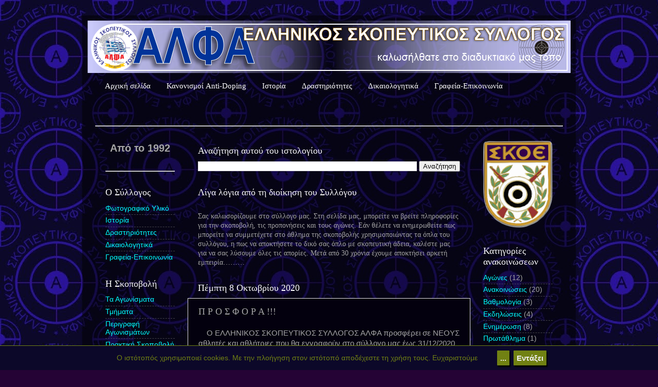

--- FILE ---
content_type: text/html; charset=UTF-8
request_url: https://www.alfa-shooting.gr/2020/10/blog-post.html
body_size: 19990
content:
<!DOCTYPE html>
<html class='v2' dir='ltr' lang='el' xmlns='http://www.w3.org/1999/xhtml' xmlns:b='http://www.google.com/2005/gml/b' xmlns:data='http://www.google.com/2005/gml/data' xmlns:expr='http://www.google.com/2005/gml/expr'>
<head>
<link href='https://www.blogger.com/static/v1/widgets/335934321-css_bundle_v2.css' rel='stylesheet' type='text/css'/>
<!-- <script src='https://ek.sivitanidios.edu.gr/download/snowstorm-min.js'/> -->
<meta content='width=1100' name='viewport'/>
<meta content='text/html; charset=UTF-8' http-equiv='Content-Type'/>
<meta content='blogger' name='generator'/>
<link href='https://www.alfa-shooting.gr/favicon.ico' rel='icon' type='image/x-icon'/>
<link href='https://www.alfa-shooting.gr/2020/10/blog-post.html' rel='canonical'/>
<link rel="alternate" type="application/atom+xml" title="Alfa Shooting - Atom" href="https://www.alfa-shooting.gr/feeds/posts/default" />
<link rel="alternate" type="application/rss+xml" title="Alfa Shooting - RSS" href="https://www.alfa-shooting.gr/feeds/posts/default?alt=rss" />
<link rel="service.post" type="application/atom+xml" title="Alfa Shooting - Atom" href="https://www.blogger.com/feeds/6255468541341466603/posts/default" />

<link rel="alternate" type="application/atom+xml" title="Alfa Shooting - Atom" href="https://www.alfa-shooting.gr/feeds/833594254418326703/comments/default" />
<!--Can't find substitution for tag [blog.ieCssRetrofitLinks]-->
<link href='https://blogger.googleusercontent.com/img/b/R29vZ2xl/AVvXsEjTcRdqt2O6qcqTYhHJB-6qk7_GKDcbS-oogTqTZPTtR4rOkDOHk0mPQJqg0KugbgFHiDudXIhKkIvs8AltETHm7j9sqUiGfBYmBhEG7BgH4fo1TrePnJvUctulOwD6s5TSqeaRn5y0Mfnc/s0/8.png' rel='image_src'/>
<meta content='https://www.alfa-shooting.gr/2020/10/blog-post.html' property='og:url'/>
<meta content='Π Ρ Ο Σ Φ Ο Ρ Α !!!' property='og:title'/>
<meta content='Ο ιστότοπος του σκοπευτικού Συλλόγου ΑΛΦΑ' property='og:description'/>
<meta content='https://blogger.googleusercontent.com/img/b/R29vZ2xl/AVvXsEjTcRdqt2O6qcqTYhHJB-6qk7_GKDcbS-oogTqTZPTtR4rOkDOHk0mPQJqg0KugbgFHiDudXIhKkIvs8AltETHm7j9sqUiGfBYmBhEG7BgH4fo1TrePnJvUctulOwD6s5TSqeaRn5y0Mfnc/w1200-h630-p-k-no-nu/8.png' property='og:image'/>
<title>Alfa Shooting: Π Ρ Ο Σ Φ Ο Ρ Α !!!</title>
<style id='page-skin-1' type='text/css'><!--
/*-----------------------------------------------
Blogger Template Style
Name:     Picture Window
Designer: Blogger
URL:      www.blogger.com
----------------------------------------------- */
/* Variable definitions
====================
<Variable name="keycolor" description="Main Color" type="color" default="#1a222a"/>
<Variable name="body.background" description="Body Background" type="background"
color="#250335" default="#111111 url(//themes.googleusercontent.com/image?id=1OACCYOE0-eoTRTfsBuX1NMN9nz599ufI1Jh0CggPFA_sK80AGkIr8pLtYRpNUKPmwtEa) repeat-x fixed top center"/>
<Group description="Page Text" selector="body">
<Variable name="body.font" description="Font" type="font"
default="normal normal 15px Arial, Tahoma, Helvetica, FreeSans, sans-serif"/>
<Variable name="body.text.color" description="Text Color" type="color" default="#333333"/>
</Group>
<Group description="Backgrounds" selector=".body-fauxcolumns-outer">
<Variable name="body.background.color" description="Outer Background" type="color" default="#296695"/>
<Variable name="header.background.color" description="Header Background" type="color" default="transparent"/>
<Variable name="post.background.color" description="Post Background" type="color" default="#ffffff"/>
</Group>
<Group description="Links" selector=".main-outer">
<Variable name="link.color" description="Link Color" type="color" default="#336699"/>
<Variable name="link.visited.color" description="Visited Color" type="color" default="#6699cc"/>
<Variable name="link.hover.color" description="Hover Color" type="color" default="#33aaff"/>
</Group>
<Group description="Blog Title" selector=".header h1">
<Variable name="header.font" description="Title Font" type="font"
default="normal normal 36px Arial, Tahoma, Helvetica, FreeSans, sans-serif"/>
<Variable name="header.text.color" description="Text Color" type="color" default="#ffffff" />
</Group>
<Group description="Tabs Text" selector=".tabs-inner .widget li a">
<Variable name="tabs.font" description="Font" type="font"
default="normal normal 15px Arial, Tahoma, Helvetica, FreeSans, sans-serif"/>
<Variable name="tabs.text.color" description="Text Color" type="color" default="#ffffff"/>
<Variable name="tabs.selected.text.color" description="Selected Color" type="color" default="#00ffff"/>
</Group>
<Group description="Tabs Background" selector=".tabs-outer .PageList">
<Variable name="tabs.background.color" description="Background Color" type="color" default="transparent"/>
<Variable name="tabs.selected.background.color" description="Selected Color" type="color" default="transparent"/>
<Variable name="tabs.separator.color" description="Separator Color" type="color" default="transparent"/>
</Group>
<Group description="Post Title" selector="h3.post-title, .comments h4">
<Variable name="post.title.font" description="Title Font" type="font"
default="normal normal 18px Arial, Tahoma, Helvetica, FreeSans, sans-serif"/>
</Group>
<Group description="Date Header" selector=".date-header">
<Variable name="date.header.color" description="Text Color" type="color" default="#a5a5a5"/>
</Group>
<Group description="Post" selector=".post">
<Variable name="post.footer.text.color" description="Footer Text Color" type="color" default="#999999"/>
<Variable name="post.border.color" description="Border Color" type="color" default="#dddddd"/>
</Group>
<Group description="Gadgets" selector="h2">
<Variable name="widget.title.font" description="Title Font" type="font"
default="bold normal 13px Arial, Tahoma, Helvetica, FreeSans, sans-serif"/>
<Variable name="widget.title.text.color" description="Title Color" type="color" default="#888888"/>
</Group>
<Group description="Footer" selector=".footer-outer">
<Variable name="footer.text.color" description="Text Color" type="color" default="#cccccc"/>
<Variable name="footer.widget.title.text.color" description="Gadget Title Color" type="color" default="#aaaaaa"/>
</Group>
<Group description="Footer Links" selector=".footer-outer">
<Variable name="footer.link.color" description="Link Color" type="color" default="#99ccee"/>
<Variable name="footer.link.visited.color" description="Visited Color" type="color" default="#77aaee"/>
<Variable name="footer.link.hover.color" description="Hover Color" type="color" default="#33aaff"/>
</Group>
<Variable name="content.margin" description="Content Margin Top" type="length" default="20px" min="0" max="100px"/>
<Variable name="content.padding" description="Content Padding" type="length" default="0" min="0" max="100px"/>
<Variable name="content.background" description="Content Background" type="background"
default="transparent none repeat scroll top left"/>
<Variable name="content.border.radius" description="Content Border Radius" type="length" default="0" min="0" max="100px"/>
<Variable name="content.shadow.spread" description="Content Shadow Spread" type="length" default="0" min="0" max="100px"/>
<Variable name="header.padding" description="Header Padding" type="length" default="0" min="0" max="100px"/>
<Variable name="header.background.gradient" description="Header Gradient" type="url"
default="none"/>
<Variable name="header.border.radius" description="Header Border Radius" type="length" default="0" min="0" max="100px"/>
<Variable name="main.border.radius.top" description="Main Border Radius" type="length" default="20px" min="0" max="100px"/>
<Variable name="footer.border.radius.top" description="Footer Border Radius Top" type="length" default="0" min="0" max="100px"/>
<Variable name="footer.border.radius.bottom" description="Footer Border Radius Bottom" type="length" default="20px" min="0" max="100px"/>
<Variable name="region.shadow.spread" description="Main and Footer Shadow Spread" type="length" default="3px" min="0" max="100px"/>
<Variable name="region.shadow.offset" description="Main and Footer Shadow Offset" type="length" default="1px" min="-50px" max="50px"/>
<Variable name="tabs.background.gradient" description="Tab Background Gradient" type="url" default="none"/>
<Variable name="tab.selected.background.gradient" description="Selected Tab Background" type="url"
default="url(https://resources.blogblog.com/blogblog/data/1kt/transparent/white80.png)"/>
<Variable name="tab.background" description="Tab Background" type="background"
default="transparent url(https://resources.blogblog.com/blogblog/data/1kt/transparent/black50.png) repeat scroll top left"/>
<Variable name="tab.border.radius" description="Tab Border Radius" type="length" default="10px" min="0" max="100px"/>
<Variable name="tab.first.border.radius" description="First Tab Border Radius" type="length" default="10px" min="0" max="100px"/>
<Variable name="tabs.border.radius" description="Tabs Border Radius" type="length" default="0" min="0" max="100px"/>
<Variable name="tabs.spacing" description="Tab Spacing" type="length" default=".25em" min="0" max="10em"/>
<Variable name="tabs.margin.bottom" description="Tab Margin Bottom" type="length" default="0" min="0" max="100px"/>
<Variable name="tabs.margin.sides" description="Tab Margin Sides" type="length" default="20px" min="0" max="100px"/>
<Variable name="main.background" description="Main Background" type="background"
default="transparent url(https://resources.blogblog.com/blogblog/data/1kt/transparent/white80.png) repeat scroll top left"/>
<Variable name="main.padding.sides" description="Main Padding Sides" type="length" default="20px" min="0" max="100px"/>
<Variable name="footer.background" description="Footer Background" type="background"
default="transparent url(https://resources.blogblog.com/blogblog/data/1kt/transparent/black50.png) repeat scroll top left"/>
<Variable name="post.margin.sides" description="Post Margin Sides" type="length" default="-20px" min="-50px" max="50px"/>
<Variable name="post.border.radius" description="Post Border Radius" type="length" default="5px" min="0" max="100px"/>
<Variable name="widget.title.text.transform" description="Widget Title Text Transform" type="string" default="uppercase"/>
<Variable name="mobile.background.overlay" description="Mobile Background Overlay" type="string"
default="transparent none repeat scroll top left"/>
<Variable name="startSide" description="Side where text starts in blog language" type="automatic" default="left"/>
<Variable name="endSide" description="Side where text ends in blog language" type="automatic" default="right"/>
*/
/* Content
----------------------------------------------- */
body {
font: normal normal 15px Arial, Tahoma, Helvetica, FreeSans, sans-serif;
color: #a5a5a5;
background: #250335 url(//1.bp.blogspot.com/-qNzxttE_uX4/XoRZvV1NrsI/AAAAAAAAaso/5Smx2U8aZuQzTrbgWT6gTKWNe7ALGOjQwCK4BGAYYCw/s0/TILE4.jpg) repeat fixed top left;
}
html body .region-inner {
min-width: 0;
max-width: 100%;
width: auto;
}
.content-outer {
font-size: 90%;
}
a:link {
text-decoration:none;
color: #00ffff;
}
a:visited {
text-decoration:none;
color: #019999;
}
a:hover {
text-decoration:underline;
color: #9dffff;
}
.content-outer {
background: transparent url(https://resources.blogblog.com/blogblog/data/1kt/transparent/black50.png) repeat scroll top left;
-moz-border-radius: 0;
-webkit-border-radius: 0;
-goog-ms-border-radius: 0;
border-radius: 0;
-moz-box-shadow: 0 0 3px rgba(0, 0, 0, .15);
-webkit-box-shadow: 0 0 3px rgba(0, 0, 0, .15);
-goog-ms-box-shadow: 0 0 3px rgba(0, 0, 0, .15);
box-shadow: 0 0 3px rgba(0, 0, 0, .15);
margin: 0 auto;
}
.content-inner {
padding: 10px;
}
/* Header
----------------------------------------------- */
.header-outer {
background: rgba(99, 99, 99, 0) none repeat-x scroll top left;
_background-image: none;
color: #ffffff;
-moz-border-radius: 0;
-webkit-border-radius: 0;
-goog-ms-border-radius: 0;
border-radius: 0;
}
.Header img, .Header #header-inner {
-moz-border-radius: 0;
-webkit-border-radius: 0;
-goog-ms-border-radius: 0;
border-radius: 0;
}
.header-inner .Header .titlewrapper,
.header-inner .Header .descriptionwrapper {
padding-left: 30px;
padding-right: 30px;
}
.Header h1 {
font: normal normal 48px Georgia, Utopia, 'Palatino Linotype', Palatino, serif;
text-shadow: 1px 1px 3px rgba(0, 0, 0, 0.3);
}
.Header h1 a {
color: #ffffff;
}
.Header .description {
font-size: 130%;
}
/* Tabs
----------------------------------------------- */
.tabs-inner {
margin: .5em 15px 1em;
padding: 0;
}
.tabs-inner .section {
margin: 0;
}
.tabs-inner .widget ul {
padding: 0;
background: rgba(99, 99, 99, 0) none repeat scroll bottom;
-moz-border-radius: 0;
-webkit-border-radius: 0;
-goog-ms-border-radius: 0;
border-radius: 0;
}
.tabs-inner .widget li {
border: none;
}
.tabs-inner .widget li a {
display: inline-block;
padding: .5em 1em;
margin-right: 0;
color: #ffffff;
font: normal normal 15px Georgia, Utopia, 'Palatino Linotype', Palatino, serif;
-moz-border-radius: 0 0 0 0;
-webkit-border-top-left-radius: 0;
-webkit-border-top-right-radius: 0;
-goog-ms-border-radius: 0 0 0 0;
border-radius: 0 0 0 0;
background: transparent none no-repeat scroll top left;
border-right: 1px solid rgba(99, 99, 99, 0);
}
.tabs-inner .widget li:first-child a {
padding-left: 1.25em;
-moz-border-radius-topleft: 0;
-moz-border-radius-bottomleft: 0;
-webkit-border-top-left-radius: 0;
-webkit-border-bottom-left-radius: 0;
-goog-ms-border-top-left-radius: 0;
-goog-ms-border-bottom-left-radius: 0;
border-top-left-radius: 0;
border-bottom-left-radius: 0;
}
.tabs-inner .widget li.selected a,
.tabs-inner .widget li a:hover {
position: relative;
z-index: 1;
background: rgba(99, 99, 99, 0) none repeat scroll bottom;
color: #fff04c;
-moz-box-shadow: 0 0 0 rgba(0, 0, 0, .15);
-webkit-box-shadow: 0 0 0 rgba(0, 0, 0, .15);
-goog-ms-box-shadow: 0 0 0 rgba(0, 0, 0, .15);
box-shadow: 0 0 0 rgba(0, 0, 0, .15);
}
/* Headings
----------------------------------------------- */
h2 {
font: normal normal 18px Georgia, Utopia, 'Palatino Linotype', Palatino, serif;
text-transform: none;
color: #f7f7f7;
margin: .5em 0;
}
/* Main
----------------------------------------------- */
.main-outer {
background: transparent none repeat scroll top center;
-moz-border-radius: 0 0 0 0;
-webkit-border-top-left-radius: 0;
-webkit-border-top-right-radius: 0;
-webkit-border-bottom-left-radius: 0;
-webkit-border-bottom-right-radius: 0;
-goog-ms-border-radius: 0 0 0 0;
border-radius: 0 0 0 0;
-moz-box-shadow: 0 0 0 rgba(0, 0, 0, .15);
-webkit-box-shadow: 0 0 0 rgba(0, 0, 0, .15);
-goog-ms-box-shadow: 0 0 0 rgba(0, 0, 0, .15);
box-shadow: 0 0 0 rgba(0, 0, 0, .15);
}
.main-inner {
padding: 15px 20px 20px;
}
.main-inner .column-center-inner {
padding: 0 0;
}
.main-inner .column-left-inner {
padding-left: 0;
}
.main-inner .column-right-inner {
padding-right: 0;
}
/* Posts
----------------------------------------------- */
h3.post-title {
margin: 0;
font: normal normal 18px Georgia, Utopia, 'Palatino Linotype', Palatino, serif;
}
.comments h4 {
margin: 1em 0 0;
font: normal normal 18px Georgia, Utopia, 'Palatino Linotype', Palatino, serif;
}
.date-header span {
color: #ffffff;
}
.post-outer {
background-color: #03000e;
border: solid 1px #e3e3e3;
-moz-border-radius: 0;
-webkit-border-radius: 0;
border-radius: 0;
-goog-ms-border-radius: 0;
padding: 15px 20px;
margin: 0 -20px 20px;
}
.post-body {
line-height: 1.4;
font-size: 110%;
position: relative;
}
.post-header {
margin: 0 0 1.5em;
color: #a5a5a5;
line-height: 1.6;
}
.post-footer {
margin: .5em 0 0;
color: #a5a5a5;
line-height: 1.6;
}
#blog-pager {
font-size: 140%
}
#comments .comment-author {
padding-top: 1.5em;
border-top: dashed 1px #ccc;
border-top: dashed 1px rgba(128, 128, 128, .5);
background-position: 0 1.5em;
}
#comments .comment-author:first-child {
padding-top: 0;
border-top: none;
}
.avatar-image-container {
margin: .2em 0 0;
}
/* Comments
----------------------------------------------- */
.comments .comments-content .icon.blog-author {
background-repeat: no-repeat;
background-image: url([data-uri]);
}
.comments .comments-content .loadmore a {
border-top: 1px solid #9dffff;
border-bottom: 1px solid #9dffff;
}
.comments .continue {
border-top: 2px solid #9dffff;
}
/* Widgets
----------------------------------------------- */
.widget ul, .widget #ArchiveList ul.flat {
padding: 0;
list-style: none;
}
.widget ul li, .widget #ArchiveList ul.flat li {
border-top: dashed 1px #ccc;
border-top: dashed 1px rgba(128, 128, 128, .5);
}
.widget ul li:first-child, .widget #ArchiveList ul.flat li:first-child {
border-top: none;
}
.widget .post-body ul {
list-style: disc;
}
.widget .post-body ul li {
border: none;
}
/* Footer
----------------------------------------------- */
.footer-outer {
color:#d3d3d3;
background: transparent none repeat scroll top center;
-moz-border-radius: 0 0 0 0;
-webkit-border-top-left-radius: 0;
-webkit-border-top-right-radius: 0;
-webkit-border-bottom-left-radius: 0;
-webkit-border-bottom-right-radius: 0;
-goog-ms-border-radius: 0 0 0 0;
border-radius: 0 0 0 0;
-moz-box-shadow: 0 0 0 rgba(0, 0, 0, .15);
-webkit-box-shadow: 0 0 0 rgba(0, 0, 0, .15);
-goog-ms-box-shadow: 0 0 0 rgba(0, 0, 0, .15);
box-shadow: 0 0 0 rgba(0, 0, 0, .15);
}
.footer-inner {
padding: 10px 20px 20px;
}
.footer-outer a {
color: #f0e8a6;
}
.footer-outer a:visited {
color: #e8f088;
}
.footer-outer a:hover {
color: #fff04c;
}
.footer-outer .widget h2 {
color: #b4b4b4;
}
/* Mobile
----------------------------------------------- */
html body.mobile {
height: auto;
}
html body.mobile {
min-height: 480px;
background-size: 100% auto;
}
.mobile .body-fauxcolumn-outer {
background: transparent none repeat scroll top left;
}
html .mobile .mobile-date-outer, html .mobile .blog-pager {
border-bottom: none;
background: transparent none repeat scroll top center;
margin-bottom: 10px;
}
.mobile .date-outer {
background: transparent none repeat scroll top center;
}
.mobile .header-outer, .mobile .main-outer,
.mobile .post-outer, .mobile .footer-outer {
-moz-border-radius: 0;
-webkit-border-radius: 0;
-goog-ms-border-radius: 0;
border-radius: 0;
}
.mobile .content-outer,
.mobile .main-outer,
.mobile .post-outer {
background: inherit;
border: none;
}
.mobile .content-outer {
font-size: 100%;
}
.mobile-link-button {
background-color: #00ffff;
}
.mobile-link-button a:link, .mobile-link-button a:visited {
color: #03000e;
}
.mobile-index-contents {
color: #a5a5a5;
}
.mobile .tabs-inner .PageList .widget-content {
background: rgba(99, 99, 99, 0) none repeat scroll bottom;
color: #fff04c;
}
.mobile .tabs-inner .PageList .widget-content .pagelist-arrow {
border-left: 1px solid rgba(99, 99, 99, 0);
}
.cookie-choices-info {position: fixed; top: auto !important; bottom: 0px !important;}

--></style>
<style id='template-skin-1' type='text/css'><!--
body {
min-width: 960px;
}
.content-outer, .content-fauxcolumn-outer, .region-inner {
min-width: 960px;
max-width: 960px;
_width: 960px;
}
.main-inner .columns {
padding-left: 180px;
padding-right: 180px;
}
.main-inner .fauxcolumn-center-outer {
left: 180px;
right: 180px;
/* IE6 does not respect left and right together */
_width: expression(this.parentNode.offsetWidth -
parseInt("180px") -
parseInt("180px") + 'px');
}
.main-inner .fauxcolumn-left-outer {
width: 180px;
}
.main-inner .fauxcolumn-right-outer {
width: 180px;
}
.main-inner .column-left-outer {
width: 180px;
right: 100%;
margin-left: -180px;
}
.main-inner .column-right-outer {
width: 180px;
margin-right: -180px;
}
#layout {
min-width: 0;
}
#layout .content-outer {
min-width: 0;
width: 800px;
}
#layout .region-inner {
min-width: 0;
width: auto;
}
body#layout div.add_widget {
padding: 8px;
}
body#layout div.add_widget a {
margin-left: 32px;
}
.feed-links {display:none !important;}
--></style>
<style>
    body {background-image:url(\/\/1.bp.blogspot.com\/-qNzxttE_uX4\/XoRZvV1NrsI\/AAAAAAAAaso\/5Smx2U8aZuQzTrbgWT6gTKWNe7ALGOjQwCK4BGAYYCw\/s0\/TILE4.jpg);}
    
@media (max-width: 200px) { body {background-image:url(\/\/1.bp.blogspot.com\/-qNzxttE_uX4\/XoRZvV1NrsI\/AAAAAAAAaso\/5Smx2U8aZuQzTrbgWT6gTKWNe7ALGOjQwCK4BGAYYCw\/w200\/TILE4.jpg);}}
@media (max-width: 400px) and (min-width: 201px) { body {background-image:url(\/\/1.bp.blogspot.com\/-qNzxttE_uX4\/XoRZvV1NrsI\/AAAAAAAAaso\/5Smx2U8aZuQzTrbgWT6gTKWNe7ALGOjQwCK4BGAYYCw\/w400\/TILE4.jpg);}}
@media (max-width: 800px) and (min-width: 401px) { body {background-image:url(\/\/1.bp.blogspot.com\/-qNzxttE_uX4\/XoRZvV1NrsI\/AAAAAAAAaso\/5Smx2U8aZuQzTrbgWT6gTKWNe7ALGOjQwCK4BGAYYCw\/w800\/TILE4.jpg);}}
@media (max-width: 1200px) and (min-width: 801px) { body {background-image:url(\/\/1.bp.blogspot.com\/-qNzxttE_uX4\/XoRZvV1NrsI\/AAAAAAAAaso\/5Smx2U8aZuQzTrbgWT6gTKWNe7ALGOjQwCK4BGAYYCw\/w1200\/TILE4.jpg);}}
/* Last tag covers anything over one higher than the previous max-size cap. */
@media (min-width: 1201px) { body {background-image:url(\/\/1.bp.blogspot.com\/-qNzxttE_uX4\/XoRZvV1NrsI\/AAAAAAAAaso\/5Smx2U8aZuQzTrbgWT6gTKWNe7ALGOjQwCK4BGAYYCw\/w1600\/TILE4.jpg);}}
  </style>
<!-- START XOMISSE Custom EU Cookies Notice -->
<script type='text/javascript'> 
  cookieOptions = { 
    msg: "Ο ιστότοπός χρησιμοποιεί cookies. Με την πλοήγηση στον ιστότοπό αποδέχεστε τη χρήση τους. Ευχαριστούμε", 
    link: "https://www.blogger.com/go/blogspot-cookies", 
    close: "Εντάξει", 
    learn: "..." }; 
</script>
<!-- END XOMISSE Custom EU Cookies Notice -->
<style> .cookie-choices-info {z-index:999999!important;
background-color:#0C0829!important;
border-top: 1px solid #718113; 
box-shadow: 1px 2px 2px #000!important; 
padding:3px 0px!important;}
.cookie-choices-info .cookie-choices-text{font-size:14px !important; color:#718113!important;}
.cookie-choices-info .cookie-choices-button{
background-color: #718113!important;
border-radius: 1px!important;
box-shadow: 2px 3px 2px #000!important; 
padding:6px!important;
text-transform: none!important;}
</style>
<link href='https://www.blogger.com/dyn-css/authorization.css?targetBlogID=6255468541341466603&amp;zx=271e706f-ed66-435c-b6bf-6038cf43819f' media='none' onload='if(media!=&#39;all&#39;)media=&#39;all&#39;' rel='stylesheet'/><noscript><link href='https://www.blogger.com/dyn-css/authorization.css?targetBlogID=6255468541341466603&amp;zx=271e706f-ed66-435c-b6bf-6038cf43819f' rel='stylesheet'/></noscript>
<meta name='google-adsense-platform-account' content='ca-host-pub-1556223355139109'/>
<meta name='google-adsense-platform-domain' content='blogspot.com'/>

<script type="text/javascript" language="javascript">
  // Supply ads personalization default for EEA readers
  // See https://www.blogger.com/go/adspersonalization
  adsbygoogle = window.adsbygoogle || [];
  if (typeof adsbygoogle.requestNonPersonalizedAds === 'undefined') {
    adsbygoogle.requestNonPersonalizedAds = 1;
  }
</script>


</head>
<body class='loading'>
<div class='navbar no-items section' id='navbar' name='Navbar'>
</div>
<div class='body-fauxcolumns'>
<div class='fauxcolumn-outer body-fauxcolumn-outer'>
<div class='cap-top'>
<div class='cap-left'></div>
<div class='cap-right'></div>
</div>
<div class='fauxborder-left'>
<div class='fauxborder-right'></div>
<div class='fauxcolumn-inner'>
</div>
</div>
<div class='cap-bottom'>
<div class='cap-left'></div>
<div class='cap-right'></div>
</div>
</div>
</div>
<div class='content'>
<div class='content-fauxcolumns'>
<div class='fauxcolumn-outer content-fauxcolumn-outer'>
<div class='cap-top'>
<div class='cap-left'></div>
<div class='cap-right'></div>
</div>
<div class='fauxborder-left'>
<div class='fauxborder-right'></div>
<div class='fauxcolumn-inner'>
</div>
</div>
<div class='cap-bottom'>
<div class='cap-left'></div>
<div class='cap-right'></div>
</div>
</div>
</div>
<div class='content-outer'>
<div class='content-cap-top cap-top'>
<div class='cap-left'></div>
<div class='cap-right'></div>
</div>
<div class='fauxborder-left content-fauxborder-left'>
<div class='fauxborder-right content-fauxborder-right'></div>
<div class='content-inner'>
<header>
<div class='header-outer'>
<div class='header-cap-top cap-top'>
<div class='cap-left'></div>
<div class='cap-right'></div>
</div>
<div class='fauxborder-left header-fauxborder-left'>
<div class='fauxborder-right header-fauxborder-right'></div>
<div class='region-inner header-inner'>
<div class='header section' id='header' name='Κεφαλίδα'><div class='widget Header' data-version='1' id='Header1'>
<div id='header-inner'>
<a href='https://www.alfa-shooting.gr/' style='display: block'>
<img alt='Alfa Shooting' height='105px; ' id='Header1_headerimg' src='https://blogger.googleusercontent.com/img/b/R29vZ2xl/AVvXsEhYWXW3OilRccKcNnagT9MkY1Ya2GdgOWG-opDREvL4v25rfvqVz_mJT0BobXa31co6eiPXP-U6T5BHWbU-DrDdDd94qsiAgZ7eJzWZjsEDGxXUh2ydskI31qDgHeoP4PNu0SFiaxESKpqq/s1600/banners.png' style='display: block' width='942px; '/>
</a>
</div>
</div></div>
</div>
</div>
<div class='header-cap-bottom cap-bottom'>
<div class='cap-left'></div>
<div class='cap-right'></div>
</div>
</div>
</header>
<div class='tabs-outer'>
<div class='tabs-cap-top cap-top'>
<div class='cap-left'></div>
<div class='cap-right'></div>
</div>
<div class='fauxborder-left tabs-fauxborder-left'>
<div class='fauxborder-right tabs-fauxborder-right'></div>
<div class='region-inner tabs-inner'>
<div class='tabs section' id='crosscol' name='Σε όλες τις στήλες'><div class='widget PageList' data-version='1' id='PageList3'>
<div class='widget-content'>
<ul>
<li>
<a href='https://a-shooting.blogspot.com/'>Αρχική σελίδα</a>
</li>
<li>
<a href='https://a-shooting.blogspot.com/p/anti-doping.html'>Κανονισμοί Anti-Doping</a>
</li>
<li>
<a href='https://www.alfa-shooting.gr/p/18-1992.html'>Ιστορία</a>
</li>
<li>
<a href='https://www.alfa-shooting.gr/p/blog-page.html'>Δραστηριότητες</a>
</li>
<li>
<a href='https://www.alfa-shooting.gr/p/blog-page_27.html'>Δικαιολογητικά</a>
</li>
<li>
<a href='https://a-shooting.blogspot.com/p/blog-page_68.html'>Γραφεία-Επικοινωνία</a>
</li>
</ul>
<div class='clear'></div>
</div>
</div></div>
<div class='tabs section' id='crosscol-overflow' name='Cross-Column 2'><div class='widget HTML' data-version='1' id='HTML1'>
<div class='widget-content'>
<!--
<a class="weatherwidget-io" href="https://forecast7.com/el/37d9823d73/athens/" data-label_1="Αθήνα" data-label_2="ΚΑΙΡΟΣ" data-theme="pure" data-highcolor="#4e2b00" data-lowcolor="#92780c" data-snowcolor="#0da3a3" >Αθήνα ΚΑΙΡΟΣ</a>
<script>
!function(d,s,id){var js,fjs=d.getElementsByTagName(s)[0];if(!d.getElementById(id)){js=d.createElement(s);js.id=id;js.src='https://weatherwidget.io/js/widget.min.js';fjs.parentNode.insertBefore(js,fjs);}}(document,'script','weatherwidget-io-js');
</script>
-->
<a class="weatherwidget-io" href="https://forecast7.com/el/37d9823d73/athens/" data-label_1="Καιρός" data-label_2="Αθήνας" data-icons="Climacons Animated" data-theme="original" data-basecolor="#0C0829" data-accent="rgba(255, 255, 255, 0.1)" data-highcolor="yellow" >Καιρός Αθήνας</a>
<script>
!function(d,s,id){var js,fjs=d.getElementsByTagName(s)[0];if(!d.getElementById(id)){js=d.createElement(s);js.id=id;js.src='https://weatherwidget.io/js/widget.min.js';fjs.parentNode.insertBefore(js,fjs);}}(document,'script','weatherwidget-io-js');
</script>
</div>
<div class='clear'></div>
</div><div class='widget HTML' data-version='1' id='HTML3'>
<div class='widget-content'>
<hr />
</div>
<div class='clear'></div>
</div></div>
</div>
</div>
<div class='tabs-cap-bottom cap-bottom'>
<div class='cap-left'></div>
<div class='cap-right'></div>
</div>
</div>
<div class='main-outer'>
<div class='main-cap-top cap-top'>
<div class='cap-left'></div>
<div class='cap-right'></div>
</div>
<div class='fauxborder-left main-fauxborder-left'>
<div class='fauxborder-right main-fauxborder-right'></div>
<div class='region-inner main-inner'>
<div class='columns fauxcolumns'>
<div class='fauxcolumn-outer fauxcolumn-center-outer'>
<div class='cap-top'>
<div class='cap-left'></div>
<div class='cap-right'></div>
</div>
<div class='fauxborder-left'>
<div class='fauxborder-right'></div>
<div class='fauxcolumn-inner'>
</div>
</div>
<div class='cap-bottom'>
<div class='cap-left'></div>
<div class='cap-right'></div>
</div>
</div>
<div class='fauxcolumn-outer fauxcolumn-left-outer'>
<div class='cap-top'>
<div class='cap-left'></div>
<div class='cap-right'></div>
</div>
<div class='fauxborder-left'>
<div class='fauxborder-right'></div>
<div class='fauxcolumn-inner'>
</div>
</div>
<div class='cap-bottom'>
<div class='cap-left'></div>
<div class='cap-right'></div>
</div>
</div>
<div class='fauxcolumn-outer fauxcolumn-right-outer'>
<div class='cap-top'>
<div class='cap-left'></div>
<div class='cap-right'></div>
</div>
<div class='fauxborder-left'>
<div class='fauxborder-right'></div>
<div class='fauxcolumn-inner'>
</div>
</div>
<div class='cap-bottom'>
<div class='cap-left'></div>
<div class='cap-right'></div>
</div>
</div>
<!-- corrects IE6 width calculation -->
<div class='columns-inner'>
<div class='column-center-outer'>
<div class='column-center-inner'>
<div class='main section' id='main' name='Κύριος'><div class='widget BlogSearch' data-version='1' id='BlogSearch1'>
<h2 class='title'>Αναζήτηση αυτού του ιστολογίου</h2>
<div class='widget-content'>
<div id='BlogSearch1_form'>
<form action='https://www.alfa-shooting.gr/search' class='gsc-search-box' target='_top'>
<table cellpadding='0' cellspacing='0' class='gsc-search-box'>
<tbody>
<tr>
<td class='gsc-input'>
<input autocomplete='off' class='gsc-input' name='q' size='10' title='search' type='text' value=''/>
</td>
<td class='gsc-search-button'>
<input class='gsc-search-button' title='search' type='submit' value='Αναζήτηση'/>
</td>
</tr>
</tbody>
</table>
</form>
</div>
</div>
<div class='clear'></div>
</div><div class='widget Text' data-version='1' id='Text5'>
<h2 class='title'>Λίγα λόγια από τη διοίκηση του Συλλόγου</h2>
<div class='widget-content'>
<justify><br/><span =""  style="font-family:&quot;;">Σας  καλωσορίζουμε  στο  σύλλογο  μας. Στη σελίδα μας, μπορείτε  να  βρείτε  πληροφορίες  για  την  σκοποβολή, τις  προπονήσεις  και  τους  αγώνες. Εάν  θέλετε  να  ενημερωθείτε  πως  μπορείτε  να  συμμετέχετε  στο  άθλημα  της  σκοποβολής  χρησιμοποιώντας  τα  όπλα  του  συλλόγου, η  πως  να  αποκτήσετε  το  δικό  σας  όπλο  με  σκοπευτική  άδεια, καλέστε  μας  για  να σας  λύσουμε  όλες  τις  απορίες. Μετά  από  30  χρόνια  έχουμε  αποκτήσει  αρκετή  εμπειρία&#8230;&#8230;&#8230;</span><br/></justify>
</div>
<div class='clear'></div>
</div><div class='widget Blog' data-version='1' id='Blog1'>
<div class='blog-posts hfeed'>

          <div class="date-outer">
        
<h2 class='date-header'><span>Πέμπτη 8 Οκτωβρίου 2020</span></h2>

          <div class="date-posts">
        
<div class='post-outer'>
<div class='post hentry uncustomized-post-template' itemprop='blogPost' itemscope='itemscope' itemtype='http://schema.org/BlogPosting'>
<meta content='https://blogger.googleusercontent.com/img/b/R29vZ2xl/AVvXsEjTcRdqt2O6qcqTYhHJB-6qk7_GKDcbS-oogTqTZPTtR4rOkDOHk0mPQJqg0KugbgFHiDudXIhKkIvs8AltETHm7j9sqUiGfBYmBhEG7BgH4fo1TrePnJvUctulOwD6s5TSqeaRn5y0Mfnc/s0/8.png' itemprop='image_url'/>
<meta content='6255468541341466603' itemprop='blogId'/>
<meta content='833594254418326703' itemprop='postId'/>
<a name='833594254418326703'></a>
<h3 class='post-title entry-title' itemprop='name'>
Π Ρ Ο Σ Φ Ο Ρ Α !!!
</h3>
<div class='post-header'>
<div class='post-header-line-1'></div>
</div>
<div class='post-body entry-content' id='post-body-833594254418326703' itemprop='description articleBody'>
<p>&nbsp; &nbsp; Ο  ΕΛΛΗΝΙΚΟΣ  ΣΚΟΠΕΥΤΙΚΟΣ  ΣΥΛΛΟΓΟΣ  ΑΛΦΑ  προσφέρει  σε  ΝΕΟΥΣ  αθλητές  και  αθλήτριες  που  θα  εγγραφούν  στο  σύλλογο  μας  έως  31/12/2020  τη  μη  καταβολή  της  ΕΓΓΡΑΦΗΣ  αξίας  70,00 &#8364;.&nbsp;</p><p>&nbsp; &nbsp; Η  επιβάρυνση  θα  είναι  ΜΟΝΟ  η  ετήσια  συνδρομή.&nbsp;</p><p>&nbsp; &nbsp; Εάν  σας  ενδιαφέρει  το  άθλημα  της  σκοποβολής, η  εκμάθηση  στο  χειρισμό  των  όπλων, και  οι  διαδικασίες  απόκτησης  αδείας  κατοχής  πυροβόλων  όπλων, καλέστε  μας.&nbsp;</p><p>&nbsp; &nbsp; Μετά  από  εμπειρία  30  ετών  μπορούμε  να  λύσουμε  όλες  τις  απορίες  σας&#8230;&#8230;</p><div class="separator" style="clear: both; text-align: center;"><a href="https://blogger.googleusercontent.com/img/b/R29vZ2xl/AVvXsEjTcRdqt2O6qcqTYhHJB-6qk7_GKDcbS-oogTqTZPTtR4rOkDOHk0mPQJqg0KugbgFHiDudXIhKkIvs8AltETHm7j9sqUiGfBYmBhEG7BgH4fo1TrePnJvUctulOwD6s5TSqeaRn5y0Mfnc/s299/8.png" imageanchor="1" style="margin-left: 1em; margin-right: 1em;"><img border="0" data-original-height="299" data-original-width="279" src="https://blogger.googleusercontent.com/img/b/R29vZ2xl/AVvXsEjTcRdqt2O6qcqTYhHJB-6qk7_GKDcbS-oogTqTZPTtR4rOkDOHk0mPQJqg0KugbgFHiDudXIhKkIvs8AltETHm7j9sqUiGfBYmBhEG7BgH4fo1TrePnJvUctulOwD6s5TSqeaRn5y0Mfnc/s0/8.png" /></a></div><br /><p><br /></p>
<div style='clear: both;'></div>
</div>
<div class='post-footer'>
<div class='post-footer-line post-footer-line-1'>
<span class='post-author vcard'>
</span>
<span class='post-timestamp'>
στις
<meta content='https://www.alfa-shooting.gr/2020/10/blog-post.html' itemprop='url'/>
<a class='timestamp-link' href='https://www.alfa-shooting.gr/2020/10/blog-post.html' rel='bookmark' title='permanent link'><abbr class='published' itemprop='datePublished' title='2020-10-08T00:35:00+03:00'>Οκτωβρίου 08, 2020</abbr></a>
</span>
<span class='post-comment-link'>
</span>
<span class='post-icons'>
<span class='item-control blog-admin pid-760262740'>
<a href='https://www.blogger.com/post-edit.g?blogID=6255468541341466603&postID=833594254418326703&from=pencil' title='Επεξεργασία ανάρτησης'>
<img alt='' class='icon-action' height='18' src='https://resources.blogblog.com/img/icon18_edit_allbkg.gif' width='18'/>
</a>
</span>
</span>
<div class='post-share-buttons goog-inline-block'>
<a class='goog-inline-block share-button sb-email' href='https://www.blogger.com/share-post.g?blogID=6255468541341466603&postID=833594254418326703&target=email' target='_blank' title='Αποστολή με μήνυμα ηλεκτρονικού ταχυδρομείου
'><span class='share-button-link-text'>Αποστολή με μήνυμα ηλεκτρονικού ταχυδρομείου
</span></a><a class='goog-inline-block share-button sb-blog' href='https://www.blogger.com/share-post.g?blogID=6255468541341466603&postID=833594254418326703&target=blog' onclick='window.open(this.href, "_blank", "height=270,width=475"); return false;' target='_blank' title='BlogThis!'><span class='share-button-link-text'>BlogThis!</span></a><a class='goog-inline-block share-button sb-twitter' href='https://www.blogger.com/share-post.g?blogID=6255468541341466603&postID=833594254418326703&target=twitter' target='_blank' title='Κοινοποίηση στο X'><span class='share-button-link-text'>Κοινοποίηση στο X</span></a><a class='goog-inline-block share-button sb-facebook' href='https://www.blogger.com/share-post.g?blogID=6255468541341466603&postID=833594254418326703&target=facebook' onclick='window.open(this.href, "_blank", "height=430,width=640"); return false;' target='_blank' title='Μοιραστείτε το στο Facebook'><span class='share-button-link-text'>Μοιραστείτε το στο Facebook</span></a><a class='goog-inline-block share-button sb-pinterest' href='https://www.blogger.com/share-post.g?blogID=6255468541341466603&postID=833594254418326703&target=pinterest' target='_blank' title='Κοινοποίηση στο Pinterest'><span class='share-button-link-text'>Κοινοποίηση στο Pinterest</span></a>
</div>
</div>
<div class='post-footer-line post-footer-line-2'>
<span class='post-labels'>
</span>
</div>
<div class='post-footer-line post-footer-line-3'>
<span class='post-location'>
</span>
</div>
</div>
</div>
<div class='comments' id='comments'>
<a name='comments'></a>
</div>
</div>

        </div></div>
      
</div>
<div class='blog-pager' id='blog-pager'>
<span id='blog-pager-newer-link'>
<a class='blog-pager-newer-link' href='https://www.alfa-shooting.gr/2020/10/10-11-2020.html' id='Blog1_blog-pager-newer-link' title='Νεότερη ανάρτηση'>Νεότερη ανάρτηση</a>
</span>
<span id='blog-pager-older-link'>
<a class='blog-pager-older-link' href='https://www.alfa-shooting.gr/2020/10/3-4-2020.html' id='Blog1_blog-pager-older-link' title='Παλαιότερη Ανάρτηση'>Παλαιότερη Ανάρτηση</a>
</span>
<a class='home-link' href='https://www.alfa-shooting.gr/'>Αρχική σελίδα</a>
</div>
<div class='clear'></div>
<div class='post-feeds'>
</div>
</div></div>
</div>
</div>
<div class='column-left-outer'>
<div class='column-left-inner'>
<aside>
<div class='sidebar section' id='sidebar-left-1'><div class='widget HTML' data-version='1' id='HTML2'>
<div class='widget-content'>
<center>
<h1>Από το 1992</h1>
<a href="https://time.is/Greece" id="time_is_link" rel="nofollow" style="font-size:20px;color:white"></a>
<span id="Greece_z702" style="font-size:20px;color:white"></span>
<script src="//widget.time.is/el.js"></script>
<script>
time_is_widget.init({Greece_z702:{template:"TIME<br>DATE", date_format:"daynum-monthnum-year"}});
</script></center>
</div>
<div class='clear'></div>
</div><div class='widget HTML' data-version='1' id='HTML9'>
<div class='widget-content'>
<hr />
</div>
<div class='clear'></div>
</div><div class='widget PageList' data-version='1' id='PageList2'>
<h2>Ο Σύλλογος</h2>
<div class='widget-content'>
<ul>
<li>
<a href='https://a-shooting.blogspot.com/p/blog-page_83.html'>Φωτογραφικό Υλικό</a>
</li>
<li>
<a href='https://a-shooting.blogspot.com/p/18-1992.html'>Ιστορία</a>
</li>
<li>
<a href='https://a-shooting.blogspot.com/p/blog-page.html'>Δραστηριότητες</a>
</li>
<li>
<a href='https://a-shooting.blogspot.com/p/blog-page_27.html'>Δικαιολογητικά</a>
</li>
<li>
<a href='https://a-shooting.blogspot.com/p/blog-page_68.html'>Γραφεία-Επικοινωνία</a>
</li>
</ul>
<div class='clear'></div>
</div>
</div><div class='widget PageList' data-version='1' id='PageList1'>
<h2>Η Σκοποβολή</h2>
<div class='widget-content'>
<ul>
<li>
<a href='https://a-shooting.blogspot.com/p/blog-page_35.html'>Τα Αγωνίσματα</a>
</li>
<li>
<a href='https://www.alfa-shooting.gr/p/blog-page_20.html'>Τμήματα</a>
</li>
<li>
<a href='https://a-shooting.blogspot.com/p/blog-page_82.html'>Περιγραφή Αγωνισμάτων</a>
</li>
<li>
<a href='https://a-shooting.blogspot.com/p/blog-page_26.html'>Πρακτική Σκοποβολή</a>
</li>
<li>
<a href='https://a-shooting.blogspot.com/p/blog-page_60.html'>Κανονισμοί Αγωνισμάτων</a>
</li>
</ul>
<div class='clear'></div>
</div>
</div><div class='widget HTML' data-version='1' id='HTML7'>
<div class='widget-content'>
<hr />
</div>
<div class='clear'></div>
</div><div class='widget Text' data-version='1' id='Text1'>
<h2 class='title'>Επικοινωνία</h2>
<div class='widget-content'>
<span style="font-weight: normal;color:white;"><span style="font-weight: normal;"><b>Ελληνικός Σκοπευτ.<br />Σύλλογος   </b></span><b style="font-size: 100%;">ΑΛΦΑ</b></span><div><div style="font-weight: normal;"><span =""  style="color:white;"><br /></span></div><div style="font-weight: normal;"><span><span =""  style="color:white;"><b>Διεύθυνση</b>:</span></span></div><div style="font-weight: normal;"><span><span style="font-weight: normal;color:white;">Δελφών 6-8, Καλλιθέα</span></span></div><div style="font-weight: normal;"><span =""  style="color:white;"><b><br /></b></span></div><div style="font-weight: normal;"><span =""  style="color:white;"><b>Τ.Κ.</b><span style="font-weight: normal;"> 176 76</span></span></div><div style="font-weight: normal;"><span =""  style="color:white;"><b><br /></b></span></div><div><span =""  style="color:white;"><b>Τηλέφωνο</b>:<br /><span style="font-weight: normal;"> (+30) 210 9243445</span></span></div><div style="font-weight: normal;"><span =""  style="color:white;"><b><br /></b></span></div><div style="font-weight: normal;"><span =""  style="color:white;"><b>Κινητά Τηλ.: <br /></b>(+30) 6945 588999</span></div><div style="font-weight: normal;"><span =""  style="color:white;">(+30) 6947 704406</span></div><div style="font-weight: normal;"><span =""  style="color:white;"><b><br /></b></span></div><div style="font-weight: normal;"><span =""  style="color:white;"><b>ΦΑΞ</b><span style="font-weight: normal;">: 210 9243455</span></span></div><div style="font-weight: normal;"><span><span style="font-weight: normal;color:white;"><br /></span></span></div><div style="font-weight: normal;"><span =""  style="color:white;"><b>E-mail:</b></span></div><div style="font-weight: normal;"><a href="mailto:info@alfa-shooting.gr" style="font-size: 100%;">pavrian@yahoo.gr</a></div><div style="font-weight: normal;"><br /></div></div>
</div>
<div class='clear'></div>
</div><div class='widget HTML' data-version='1' id='HTML6'>
<div class='widget-content'>
<hr />
</div>
<div class='clear'></div>
</div><div class='widget Text' data-version='1' id='Text3'>
<div class='widget-content'>
<span style="color:#ffffff;"><b style="font-family: Georgia, serif; font-size: 100%; font-style: normal; font-variant-caps: normal; font-variant-ligatures: normal;">Σύνδεσμοι </b><span style="font-family:Georgia, serif;"><b>Επειγόντων</b></span><b style="font-family: Georgia, serif; font-size: 100%; font-style: normal; font-variant-caps: normal; font-variant-ligatures: normal;"> Περιστατικών</b></span>
</div>
<div class='clear'></div>
</div><div class='widget Image' data-version='1' id='Image7'>
<div class='widget-content'>
<a href='https://www.fireservice.gr/el'>
<img alt='' height='147' id='Image7_img' src='https://blogger.googleusercontent.com/img/b/R29vZ2xl/AVvXsEhqT2zV4VJ7ZBYbd-Vyutfw-xSmyU8O9lDS_QIqAr0eUmHqbTg8Nq8Y1sD_bsVnZczxD0ZmJhtDwQQ5EwyVWmtS8Fm1pGOUep8R4tXKxoEXPF2i20rgMg38gnFQtLk4cW9P38hjUw9avXxx/s1600/Logo_no_backround.png' width='135'/>
</a>
<br/>
<span class='caption'>Πυροσβεστικό Σώμα</span>
</div>
<div class='clear'></div>
</div><div class='widget Image' data-version='1' id='Image8'>
<div class='widget-content'>
<a href='https://www.ekab.gr/'>
<img alt='' height='135' id='Image8_img' src='https://blogger.googleusercontent.com/img/b/R29vZ2xl/AVvXsEgZ9j71xu2lAFpQiWjHe5bf-DJs0XNpukX3QGYvXfZgkxFs5iqYr7VWkqRGC7EkMb511FCw2QsZ5bh5bVCrxDxu6MXFeW3TAQAXq2fPsniyhn3nzitiOyKE6O5trgr4XOhyd_yjC1rHJGpe/s1600/ekab.png' width='135'/>
</a>
<br/>
<span class='caption'>Πρώτες Βοήθειες</span>
</div>
<div class='clear'></div>
</div><div class='widget Image' data-version='1' id='Image1'>
<div class='widget-content'>
<a href='https://dasarxeio.com/'>
<img alt='' height='136' id='Image1_img' src='https://blogger.googleusercontent.com/img/b/R29vZ2xl/AVvXsEj_z6holkfECTI7-dKD9K99lYgdFlDZC7aaMZRr3tU3GcCmQd4sqNulf8FBfifFh_gBQnLLD7OcZle0oejEbLIuPRgSNBURVbD3qhHO78NnChRJ53bgcLyJeO_9ylR7QeAriyvzPtxppavL/s1600/DASARXEIO.png' width='135'/>
</a>
<br/>
</div>
<div class='clear'></div>
</div><div class='widget Image' data-version='1' id='Image10'>
<div class='widget-content'>
<a href='https://www.civilprotection.gr/el'>
<img alt='' height='135' id='Image10_img' src='https://blogger.googleusercontent.com/img/b/R29vZ2xl/AVvXsEhyZU5EAPynR89iALCFdRi0NzeKMhyphenhyphenQKTJyLEDWPjg4yS-J6npOFDn_ImDn7AGb-PIGDzEP2w4DKIDWcYF7ydFJdenFg933FONL7OpV9PkMeAuyKo2gChN7LUUCPdFEMqdIxAgsb6iTi-tZ/s135/POLITIKI+PROSTASIA.png' width='135'/>
</a>
<br/>
</div>
<div class='clear'></div>
</div><div class='widget HTML' data-version='1' id='HTML10'>
<div class='widget-content'>
<hr />
</div>
<div class='clear'></div>
</div><div class='widget Stats' data-version='1' id='Stats1'>
<h2>Επισκέψεις σελίδας</h2>
<div class='widget-content'>
<div id='Stats1_content' style='display: none;'>
<span class='counter-wrapper text-counter-wrapper' id='Stats1_totalCount'>
</span>
<div class='clear'></div>
</div>
</div>
</div></div>
</aside>
</div>
</div>
<div class='column-right-outer'>
<div class='column-right-inner'>
<aside>
<div class='sidebar section' id='sidebar-right-1'><div class='widget Image' data-version='1' id='Image3'>
<div class='widget-content'>
<a href='https://www.skoe.gr/'>
<img alt='' height='169' id='Image3_img' src='https://blogger.googleusercontent.com/img/b/R29vZ2xl/AVvXsEhl12ukFWJVjMH8tE2hX80dZaWJDuISwxxmUXQlqhGpYnFJsRVIz1F2abBngw_lxt55OifoMTzYaznELI2QGA0fJ6Cu2CHMpa2qbs9Ysh81uWbYrUkUr2D0HnfAxqEcILrQxYrpRrCQm7KF/s172/banners2.png' width='135'/>
</a>
<br/>
</div>
<div class='clear'></div>
</div><div class='widget Translate' data-version='1' id='Translate1'>
<div id='google_translate_element'></div>
<script>
    function googleTranslateElementInit() {
      new google.translate.TranslateElement({
        pageLanguage: 'el',
        autoDisplay: 'true',
        layout: google.translate.TranslateElement.InlineLayout.SIMPLE
      }, 'google_translate_element');
    }
  </script>
<script src='//translate.google.com/translate_a/element.js?cb=googleTranslateElementInit'></script>
<div class='clear'></div>
</div><div class='widget Label' data-version='1' id='Label1'>
<h2>Κατηγορίες ανακοινώσεων</h2>
<div class='widget-content list-label-widget-content'>
<ul>
<li>
<a dir='ltr' href='https://www.alfa-shooting.gr/search/label/%CE%91%CE%B3%CF%8E%CE%BD%CE%B5%CF%82'>Αγώνες</a>
<span dir='ltr'>(12)</span>
</li>
<li>
<a dir='ltr' href='https://www.alfa-shooting.gr/search/label/%CE%91%CE%BD%CE%B1%CE%BA%CE%BF%CE%B9%CE%BD%CF%8E%CF%83%CE%B5%CE%B9%CF%82'>Ανακοινώσεις</a>
<span dir='ltr'>(20)</span>
</li>
<li>
<a dir='ltr' href='https://www.alfa-shooting.gr/search/label/%CE%92%CE%B1%CE%B8%CE%BC%CE%BF%CE%BB%CE%BF%CE%B3%CE%AF%CE%B1'>Βαθμολογία</a>
<span dir='ltr'>(3)</span>
</li>
<li>
<a dir='ltr' href='https://www.alfa-shooting.gr/search/label/%CE%95%CE%BA%CE%B4%CE%B7%CE%BB%CF%8E%CF%83%CE%B5%CE%B9%CF%82'>Εκδηλώσεις</a>
<span dir='ltr'>(4)</span>
</li>
<li>
<a dir='ltr' href='https://www.alfa-shooting.gr/search/label/%CE%95%CE%BD%CE%B7%CE%BC%CE%AD%CF%81%CF%89%CF%83%CE%B7'>Ενημέρωση</a>
<span dir='ltr'>(8)</span>
</li>
<li>
<a dir='ltr' href='https://www.alfa-shooting.gr/search/label/%CE%A0%CF%81%CF%89%CF%84%CE%AC%CE%B8%CE%BB%CE%B7%CE%BC%CE%B1'>Πρωτάθλημα</a>
<span dir='ltr'>(1)</span>
</li>
</ul>
<div class='clear'></div>
</div>
</div><div class='widget PageList' data-version='1' id='PageList4'>
<h2>Νομοθεσία</h2>
<div class='widget-content'>
<ul>
<li>
<a href='https://drive.google.com/file/d/10ZUWIKP41jxOxeshQ-v02WLpK7nC6kMg/view?usp=share_link'>ΚΥΑ - 604423</a>
</li>
<li>
<a href='https://a-shooting.blogspot.com/p/n2168.html'>N.2168</a>
</li>
<li>
<a href='https://a-shooting.blogspot.com/p/43251999.html'>Κ.Υ.Α. 4325/1999</a>
</li>
<li>
<a href='https://a-shooting.blogspot.com/p/blog-page_61.html'>Κ.Υ.Α. 1016/60/6-δ</a>
</li>
<li>
<a href='https://a-shooting.blogspot.com/p/1016606.html'>Κ.Υ.Α. 1016/60/6ιβ</a>
</li>
<li>
<a href='https://www.kodiko.gr/nomologia/document_navigation/640480/nomos-4726-2020'>Ν. 4726</a>
</li>
</ul>
<div class='clear'></div>
</div>
</div><div class='widget HTML' data-version='1' id='HTML4'>
<div class='widget-content'>
<hr />
</div>
<div class='clear'></div>
</div><div class='widget Image' data-version='1' id='Image11'>
<h2>Ακολουθήστε μας στο Facebook</h2>
<div class='widget-content'>
<a href='https://www.facebook.com/%CE%95%CE%BB%CE%BB%CE%B7%CE%BD%CE%B9%CE%BA%CF%8C%CF%82-%CE%A3%CE%BA%CE%BF%CF%80%CE%B5%CF%85%CF%84%CE%B9%CE%BA%CF%8C%CF%82-%CE%A3%CF%8D%CE%BB%CE%BB%CE%BF%CE%B3%CE%BF%CF%82-%CE%91%CE%9B%CE%A6%CE%91-125045215775/'>
<img alt='Ακολουθήστε μας στο Facebook' height='135' id='Image11_img' src='https://blogger.googleusercontent.com/img/b/R29vZ2xl/AVvXsEhKh6Spj0EIfoF9oAwVj0O2GcKRPZpv_KdvRIdB-EM15KX-Sl_v0gDGFQ1XGwKydLFtpnOa93STY7swZqVdx7vjV0Hq11J7kx5DKIXD1xtKKmzGdQcv76Gtza2P3v4fn3eAgwkCaz6Ma2gA/s135/icons-842893_640.png' width='135'/>
</a>
<br/>
</div>
<div class='clear'></div>
</div><div class='widget HTML' data-version='1' id='HTML16'>
<div class='widget-content'>
<hr />
</div>
<div class='clear'></div>
</div><div class='widget Text' data-version='1' id='Text2'>
<div class='widget-content'>
<span style="font-weight: bold;"><span =""  style="color:white;">Σύνδεσμοι Σωμάτων Ασφαλείας</span></span>
</div>
<div class='clear'></div>
</div><div class='widget Image' data-version='1' id='Image2'>
<div class='widget-content'>
<a href='http://www.astynomia.gr/'>
<img alt='' height='186' id='Image2_img' src='https://blogger.googleusercontent.com/img/b/R29vZ2xl/AVvXsEhocQ-WEb3gV-9XSvl2ongb6AEEUH6miDMWCUr5dzjWE2kqHmBXsiUNIL_9q5BouHg09zHniMrulP3SA1wkx6wr5UrePnca6crZJPUDm2iwSK70r9zgbpCag47hwTlBjRbyJtMqaRxr_uic/s1600/Elas.png' width='172'/>
</a>
<br/>
<span class='caption'>Ελληνική Αστυνομία</span>
</div>
<div class='clear'></div>
</div><div class='widget Image' data-version='1' id='Image4'>
<div class='widget-content'>
<a href='http://www.army.gr'>
<img alt='' height='201' id='Image4_img' src='https://blogger.googleusercontent.com/img/b/R29vZ2xl/AVvXsEgvZE0W-JXrizSv5ldnLbmilWWAj_9UuzCKBWpIwB9qFxwkcS7y9mRVrh376f69cO1ixWc9yBIjj5lfwM7mMBV2pdmgqRNe4W02MJxBOIxX8ZGh3GB9xxd74SFQVn6TNfYdZ_wShzREt5xN/s1600/1200px-HellenicArmySeal.svg.png' width='172'/>
</a>
<br/>
<span class='caption'>Στρατός</span>
</div>
<div class='clear'></div>
</div><div class='widget Image' data-version='1' id='Image5'>
<div class='widget-content'>
<a href='https://www.haf.gr/'>
<img alt='' height='194' id='Image5_img' src='https://blogger.googleusercontent.com/img/b/R29vZ2xl/AVvXsEgK5YbWCwfkUlzjmPkthKDoEAKe6nwnPY_uZ8oHG4XV4QyjCbZqRewKzqfImxsHB6fDwv692ZrctIXY0LPZtC1JQQKac1L9YdyFhg25RlWoSDapYZFKL7k8q7sN5moDCKlvlE3DFMvlgwAy/s1600/1200px-Seal_of_the_Hellenic_Air_Force.svg.png' width='172'/>
</a>
<br/>
<span class='caption'>Πολεμική Αεροπορία</span>
</div>
<div class='clear'></div>
</div><div class='widget Image' data-version='1' id='Image6'>
<div class='widget-content'>
<a href='http://www.hellenicnavy.gr/el/'>
<img alt='' height='201' id='Image6_img' src='https://blogger.googleusercontent.com/img/b/R29vZ2xl/AVvXsEigvOjpvR_8upCr3rmj20Mwv7MpHwyKpWiMANW00WDB6lID26hyphenhyphenu4Knf1iHheODayhTTXQr4b8gHiHfY7w-9Sr8P18ImBsxQVtZYV_mVnOZukEopM05-uWbHdjioSq5lyS1I7uSx88cLy3e/s1600/1200px-Hellenic_Navy_Seal.svg.png' width='172'/>
</a>
<br/>
<span class='caption'>Πολεμικό Ναυτικό</span>
</div>
<div class='clear'></div>
</div><div class='widget Image' data-version='1' id='Image9'>
<div class='widget-content'>
<a href='http://hcg.gr/'>
<img alt='' height='154' id='Image9_img' src='https://blogger.googleusercontent.com/img/b/R29vZ2xl/AVvXsEgv8KXh0Vpi9Xj112roInFtVqL7Orjy2Z0zXRDWE77uwgcsYVYGIZN8Zar1zjcRwAWh3eUN94UlgmolectYETiqqGYAhMiH5vm-uRtJMY1GB0h4kF61hUroKRFNI7wjiIAcLvN7QXyvRT5O/s1600/Hellenic_Coast_Guard_logo.png' width='135'/>
</a>
<br/>
<span class='caption'>Λιμενικό Σώμα</span>
</div>
<div class='clear'></div>
</div><div class='widget HTML' data-version='1' id='HTML8'>
<div class='widget-content'>
<hr />
</div>
<div class='clear'></div>
</div></div>
</aside>
</div>
</div>
</div>
<div style='clear: both'></div>
<!-- columns -->
</div>
<!-- main -->
</div>
</div>
<div class='main-cap-bottom cap-bottom'>
<div class='cap-left'></div>
<div class='cap-right'></div>
</div>
</div>
<footer>
<div class='footer-outer'>
<div class='footer-cap-top cap-top'>
<div class='cap-left'></div>
<div class='cap-right'></div>
</div>
<div class='fauxborder-left footer-fauxborder-left'>
<div class='fauxborder-right footer-fauxborder-right'></div>
<div class='region-inner footer-inner'>
<div class='foot section' id='footer-1'><div class='widget HTML' data-version='1' id='HTML11'>
<h2 class='title'>Χάρτης Πεδίου Βολής ΚΕΒΟΠ</h2>
<div class='widget-content'>
<center>
<iframe src="https://www.google.com/maps/embed?pb=!1m18!1m12!1m3!1d12940.450295266679!2d23.657795642591463!3d38.02342464216733!2m3!1f0!2f0!3f0!3m2!1i1024!2i768!4f13.1!3m3!1m2!1s0x14a1a5089286dc71%3A0xb5ff0c8973f039ae!2zzpXOm86bzpfOnc6ZzprOn86jIM6jzprOn86gzpXOpc6kzpnOms6fzqMgzqPOpc6bzpvOn86Tzp_OoyDOkc6bzqbOkQ!5e0!3m2!1sel!2sgr!4v1585747088629!5m2!1sel!2sgr" width="800" height="600" frameborder="0" style="border:0;" allowfullscreen="" aria-hidden="false" tabindex="0"></iframe>
</center>
</div>
<div class='clear'></div>
</div><div class='widget HTML' data-version='1' id='HTML5'>
<div class='widget-content'>
<hr />
</div>
<div class='clear'></div>
</div></div>
<table border='0' cellpadding='0' cellspacing='0' class='section-columns columns-2'>
<tbody>
<tr>
<td class='first columns-cell'>
<div class='foot section' id='footer-2-1'><div class='widget HTML' data-version='1' id='HTML12'>
<div class='widget-content'>
<hr />
</div>
<div class='clear'></div>
</div><div class='widget PopularPosts' data-version='1' id='PopularPosts1'>
<h2>Δημοφιλείς αναρτήσεις</h2>
<div class='widget-content popular-posts'>
<ul>
<li>
<div class='item-content'>
<div class='item-title'><a href='https://www.alfa-shooting.gr/2024/11/blog-post.html'>Θέμα:  ΘΕΩΡΗΣΗ  ΔΕΛΤΙΟΥ  ΥΓΕΙΑΣ  ΑΘΛΗΤΗ (ΝΕΟ  ΔΕΛΤΙΟ)</a></div>
<div class='item-snippet'>&#160; Σας &#160; γνωρίζουμε &#160; ότι &#160; πρέπει &#160; να &#160; καταθέσετε &#160; στην &#160; Γραμματεία &#160; του &#160; Συλλόγου &#160; θεωρημένο &#160; το &#160; ΔΕΛΤΙΟ &#160; ΥΓΕΙΑΣ &#160; ΑΘΛΗΤΗ &#160; για &#160;...</div>
</div>
<div style='clear: both;'></div>
</li>
<li>
<div class='item-content'>
<div class='item-title'><a href='https://www.alfa-shooting.gr/2023/05/blog-post.html'>ΔΩΡΕΑΝ  ΔΟΚΙΜΗ - ΕΛΕΥΘΕΡΗ  ΕΙΣΟΔΟΣ</a></div>
<div class='item-snippet'>&#160; ΔΩΡΕΑΝ &#160; ΔΟΚΙΜΗ - ΕΛΕΥΘΕΡΗ &#160; ΕΙΣΟΔΟΣ   &#160;&#160; Όσοι &#160; θέλουν &#160; να &#160; γνωρίσουν &#160; το &#160; Άθλημα &#160; της &#160; Σκοποβολής &#160; και &#160; να &#160; κάνουν &#160; χρήση &#160; τω...</div>
</div>
<div style='clear: both;'></div>
</li>
<li>
<div class='item-content'>
<div class='item-thumbnail'>
<a href='https://www.alfa-shooting.gr/2021/07/blog-post_20.html' target='_blank'>
<img alt='' border='0' src='https://blogger.googleusercontent.com/img/b/R29vZ2xl/AVvXsEioAnCEyl4HjKaV2RrRBjMLisA6_4gTynilmXTNH_5DaXgLKQQ2s4uAM0mysi06R41I7-9uiQ8n5ZF7YTBo6puS1fjPTR9q8vH2et984D2ZyT0NmAKRpDh-6HEtUmbvNuRbJFfKhIrO2fBA/w72-h72-p-k-no-nu/%25CE%25B1%25CF%2581%25CF%2587%25CE%25B5%25CE%25AF%25CE%25BF+%25CE%25BB%25CE%25AE%25CF%2588%25CE%25B7%25CF%2582.jpg'/>
</a>
</div>
<div class='item-title'><a href='https://www.alfa-shooting.gr/2021/07/blog-post_20.html'>Περιμένοντας  να  πέσουν  του  τράγου  τ&#900; αρχ@@@@@.....</a></div>
<div class='item-snippet'>&#160; Θυμήθηκα &#160; ένα &#160; ανέκδοτο&#8230;.   Η &#160; αλεπού &#160; βρήκε &#160; στο &#160; δρόμο &#160; της &#160; έναν &#160; τράγο &#160; και &#160; εντυπωσιασμένη &#160; από &#160; το &#160; μέγεθος των &#160; όρχε...</div>
</div>
<div style='clear: both;'></div>
</li>
<li>
<div class='item-content'>
<div class='item-thumbnail'>
<a href='https://www.alfa-shooting.gr/2021/09/blog-post.html' target='_blank'>
<img alt='' border='0' src='https://blogger.googleusercontent.com/img/b/R29vZ2xl/AVvXsEhLZ5Xs6vu4livBAqRDOfPu3LyD2uDvPeiIUddLOZOE3U55klCOP3iKcpJl96F_xM63zY-jPBXI7nNUQ2sQFBKC6bXKwmT_AjTMqelIzfdrpelGw_NUefgzPactVFwDUTRW8EC1KRZZi44T/w72-h72-p-k-no-nu/1.bmp'/>
</a>
</div>
<div class='item-title'><a href='https://www.alfa-shooting.gr/2021/09/blog-post.html'>Να  τα  πούμε;</a></div>
<div class='item-snippet'>Να&#160; τα&#160; πούμε; Δεν &#160; είναι &#160; για &#160; τα &#160; κάλαντα &#160; των &#160; Χριστούγεννων&#8230;&#8230;.. Ελπίζω &#160; να &#160; μην &#160; έρθουν &#160; τα &#160; Χριστούγεννα &#160; και &#160; να &#160; συζητά...</div>
</div>
<div style='clear: both;'></div>
</li>
<li>
<div class='item-content'>
<div class='item-thumbnail'>
<a href='https://www.alfa-shooting.gr/2025/06/28-29-2025.html' target='_blank'>
<img alt='' border='0' src='https://blogger.googleusercontent.com/img/b/R29vZ2xl/AVvXsEitPGWYS4QlDLpvFrF90QoUkc1hirLmstz7agKCmWzKPhPp7vLG7IvJaGCFyq4Ub-c3nJUuGTbqLVJiv5ko7Hh89sQuTG8J6n2KFZT6Iv6gKWLDNc4bnaiIDs8fdszwbkxwl4B7cXqFmgpHDvDSyEKCMoQyxtQZSu4cI4A1sov2JRh8CM0puay78G7lCRw4/w72-h72-p-k-no-nu/%CE%A7%CF%89%CF%81%CE%AF%CF%82%20%CF%84%CE%AF%CF%84%CE%BB%CE%BF.jpg'/>
</a>
</div>
<div class='item-title'><a href='https://www.alfa-shooting.gr/2025/06/28-29-2025.html'>ΠΡΟΠΟΝΗΣΗ-ΑΓΩΝΕΣ  28-29  ΙΟΥΝΙΟΥ  2025</a></div>
<div class='item-snippet'>&#160; https://drive.google.com/file/d/15ySujovcxTRZu_F5uZ0XEN2x2jEQZixm/view?usp=sharing</div>
</div>
<div style='clear: both;'></div>
</li>
</ul>
<div class='clear'></div>
</div>
</div><div class='widget HTML' data-version='1' id='HTML14'>
<div class='widget-content'>
<hr />
</div>
<div class='clear'></div>
</div></div>
</td>
<td class='columns-cell'>
<div class='foot section' id='footer-2-2'><div class='widget HTML' data-version='1' id='HTML13'>
<div class='widget-content'>
<hr />
</div>
<div class='clear'></div>
</div><div class='widget BlogArchive' data-version='1' id='BlogArchive1'>
<h2>Αρχειοθήκη ιστολογίου</h2>
<div class='widget-content'>
<div id='ArchiveList'>
<div id='BlogArchive1_ArchiveList'>
<ul class='hierarchy'>
<li class='archivedate collapsed'>
<a class='toggle' href='javascript:void(0)'>
<span class='zippy'>

        &#9658;&#160;
      
</span>
</a>
<a class='post-count-link' href='https://www.alfa-shooting.gr/2026/'>
2026
</a>
<span class='post-count' dir='ltr'>(3)</span>
<ul class='hierarchy'>
<li class='archivedate collapsed'>
<a class='toggle' href='javascript:void(0)'>
<span class='zippy'>

        &#9658;&#160;
      
</span>
</a>
<a class='post-count-link' href='https://www.alfa-shooting.gr/2026/01/'>
Ιανουαρίου
</a>
<span class='post-count' dir='ltr'>(3)</span>
</li>
</ul>
</li>
</ul>
<ul class='hierarchy'>
<li class='archivedate collapsed'>
<a class='toggle' href='javascript:void(0)'>
<span class='zippy'>

        &#9658;&#160;
      
</span>
</a>
<a class='post-count-link' href='https://www.alfa-shooting.gr/2025/'>
2025
</a>
<span class='post-count' dir='ltr'>(50)</span>
<ul class='hierarchy'>
<li class='archivedate collapsed'>
<a class='toggle' href='javascript:void(0)'>
<span class='zippy'>

        &#9658;&#160;
      
</span>
</a>
<a class='post-count-link' href='https://www.alfa-shooting.gr/2025/12/'>
Δεκεμβρίου
</a>
<span class='post-count' dir='ltr'>(4)</span>
</li>
</ul>
<ul class='hierarchy'>
<li class='archivedate collapsed'>
<a class='toggle' href='javascript:void(0)'>
<span class='zippy'>

        &#9658;&#160;
      
</span>
</a>
<a class='post-count-link' href='https://www.alfa-shooting.gr/2025/11/'>
Νοεμβρίου
</a>
<span class='post-count' dir='ltr'>(4)</span>
</li>
</ul>
<ul class='hierarchy'>
<li class='archivedate collapsed'>
<a class='toggle' href='javascript:void(0)'>
<span class='zippy'>

        &#9658;&#160;
      
</span>
</a>
<a class='post-count-link' href='https://www.alfa-shooting.gr/2025/10/'>
Οκτωβρίου
</a>
<span class='post-count' dir='ltr'>(5)</span>
</li>
</ul>
<ul class='hierarchy'>
<li class='archivedate collapsed'>
<a class='toggle' href='javascript:void(0)'>
<span class='zippy'>

        &#9658;&#160;
      
</span>
</a>
<a class='post-count-link' href='https://www.alfa-shooting.gr/2025/09/'>
Σεπτεμβρίου
</a>
<span class='post-count' dir='ltr'>(4)</span>
</li>
</ul>
<ul class='hierarchy'>
<li class='archivedate collapsed'>
<a class='toggle' href='javascript:void(0)'>
<span class='zippy'>

        &#9658;&#160;
      
</span>
</a>
<a class='post-count-link' href='https://www.alfa-shooting.gr/2025/07/'>
Ιουλίου
</a>
<span class='post-count' dir='ltr'>(4)</span>
</li>
</ul>
<ul class='hierarchy'>
<li class='archivedate collapsed'>
<a class='toggle' href='javascript:void(0)'>
<span class='zippy'>

        &#9658;&#160;
      
</span>
</a>
<a class='post-count-link' href='https://www.alfa-shooting.gr/2025/06/'>
Ιουνίου
</a>
<span class='post-count' dir='ltr'>(4)</span>
</li>
</ul>
<ul class='hierarchy'>
<li class='archivedate collapsed'>
<a class='toggle' href='javascript:void(0)'>
<span class='zippy'>

        &#9658;&#160;
      
</span>
</a>
<a class='post-count-link' href='https://www.alfa-shooting.gr/2025/05/'>
Μαΐου
</a>
<span class='post-count' dir='ltr'>(5)</span>
</li>
</ul>
<ul class='hierarchy'>
<li class='archivedate collapsed'>
<a class='toggle' href='javascript:void(0)'>
<span class='zippy'>

        &#9658;&#160;
      
</span>
</a>
<a class='post-count-link' href='https://www.alfa-shooting.gr/2025/04/'>
Απριλίου
</a>
<span class='post-count' dir='ltr'>(3)</span>
</li>
</ul>
<ul class='hierarchy'>
<li class='archivedate collapsed'>
<a class='toggle' href='javascript:void(0)'>
<span class='zippy'>

        &#9658;&#160;
      
</span>
</a>
<a class='post-count-link' href='https://www.alfa-shooting.gr/2025/03/'>
Μαρτίου
</a>
<span class='post-count' dir='ltr'>(5)</span>
</li>
</ul>
<ul class='hierarchy'>
<li class='archivedate collapsed'>
<a class='toggle' href='javascript:void(0)'>
<span class='zippy'>

        &#9658;&#160;
      
</span>
</a>
<a class='post-count-link' href='https://www.alfa-shooting.gr/2025/02/'>
Φεβρουαρίου
</a>
<span class='post-count' dir='ltr'>(5)</span>
</li>
</ul>
<ul class='hierarchy'>
<li class='archivedate collapsed'>
<a class='toggle' href='javascript:void(0)'>
<span class='zippy'>

        &#9658;&#160;
      
</span>
</a>
<a class='post-count-link' href='https://www.alfa-shooting.gr/2025/01/'>
Ιανουαρίου
</a>
<span class='post-count' dir='ltr'>(7)</span>
</li>
</ul>
</li>
</ul>
<ul class='hierarchy'>
<li class='archivedate collapsed'>
<a class='toggle' href='javascript:void(0)'>
<span class='zippy'>

        &#9658;&#160;
      
</span>
</a>
<a class='post-count-link' href='https://www.alfa-shooting.gr/2024/'>
2024
</a>
<span class='post-count' dir='ltr'>(55)</span>
<ul class='hierarchy'>
<li class='archivedate collapsed'>
<a class='toggle' href='javascript:void(0)'>
<span class='zippy'>

        &#9658;&#160;
      
</span>
</a>
<a class='post-count-link' href='https://www.alfa-shooting.gr/2024/12/'>
Δεκεμβρίου
</a>
<span class='post-count' dir='ltr'>(4)</span>
</li>
</ul>
<ul class='hierarchy'>
<li class='archivedate collapsed'>
<a class='toggle' href='javascript:void(0)'>
<span class='zippy'>

        &#9658;&#160;
      
</span>
</a>
<a class='post-count-link' href='https://www.alfa-shooting.gr/2024/11/'>
Νοεμβρίου
</a>
<span class='post-count' dir='ltr'>(5)</span>
</li>
</ul>
<ul class='hierarchy'>
<li class='archivedate collapsed'>
<a class='toggle' href='javascript:void(0)'>
<span class='zippy'>

        &#9658;&#160;
      
</span>
</a>
<a class='post-count-link' href='https://www.alfa-shooting.gr/2024/10/'>
Οκτωβρίου
</a>
<span class='post-count' dir='ltr'>(5)</span>
</li>
</ul>
<ul class='hierarchy'>
<li class='archivedate collapsed'>
<a class='toggle' href='javascript:void(0)'>
<span class='zippy'>

        &#9658;&#160;
      
</span>
</a>
<a class='post-count-link' href='https://www.alfa-shooting.gr/2024/09/'>
Σεπτεμβρίου
</a>
<span class='post-count' dir='ltr'>(4)</span>
</li>
</ul>
<ul class='hierarchy'>
<li class='archivedate collapsed'>
<a class='toggle' href='javascript:void(0)'>
<span class='zippy'>

        &#9658;&#160;
      
</span>
</a>
<a class='post-count-link' href='https://www.alfa-shooting.gr/2024/08/'>
Αυγούστου
</a>
<span class='post-count' dir='ltr'>(2)</span>
</li>
</ul>
<ul class='hierarchy'>
<li class='archivedate collapsed'>
<a class='toggle' href='javascript:void(0)'>
<span class='zippy'>

        &#9658;&#160;
      
</span>
</a>
<a class='post-count-link' href='https://www.alfa-shooting.gr/2024/07/'>
Ιουλίου
</a>
<span class='post-count' dir='ltr'>(4)</span>
</li>
</ul>
<ul class='hierarchy'>
<li class='archivedate collapsed'>
<a class='toggle' href='javascript:void(0)'>
<span class='zippy'>

        &#9658;&#160;
      
</span>
</a>
<a class='post-count-link' href='https://www.alfa-shooting.gr/2024/06/'>
Ιουνίου
</a>
<span class='post-count' dir='ltr'>(5)</span>
</li>
</ul>
<ul class='hierarchy'>
<li class='archivedate collapsed'>
<a class='toggle' href='javascript:void(0)'>
<span class='zippy'>

        &#9658;&#160;
      
</span>
</a>
<a class='post-count-link' href='https://www.alfa-shooting.gr/2024/05/'>
Μαΐου
</a>
<span class='post-count' dir='ltr'>(4)</span>
</li>
</ul>
<ul class='hierarchy'>
<li class='archivedate collapsed'>
<a class='toggle' href='javascript:void(0)'>
<span class='zippy'>

        &#9658;&#160;
      
</span>
</a>
<a class='post-count-link' href='https://www.alfa-shooting.gr/2024/04/'>
Απριλίου
</a>
<span class='post-count' dir='ltr'>(6)</span>
</li>
</ul>
<ul class='hierarchy'>
<li class='archivedate collapsed'>
<a class='toggle' href='javascript:void(0)'>
<span class='zippy'>

        &#9658;&#160;
      
</span>
</a>
<a class='post-count-link' href='https://www.alfa-shooting.gr/2024/03/'>
Μαρτίου
</a>
<span class='post-count' dir='ltr'>(5)</span>
</li>
</ul>
<ul class='hierarchy'>
<li class='archivedate collapsed'>
<a class='toggle' href='javascript:void(0)'>
<span class='zippy'>

        &#9658;&#160;
      
</span>
</a>
<a class='post-count-link' href='https://www.alfa-shooting.gr/2024/02/'>
Φεβρουαρίου
</a>
<span class='post-count' dir='ltr'>(7)</span>
</li>
</ul>
<ul class='hierarchy'>
<li class='archivedate collapsed'>
<a class='toggle' href='javascript:void(0)'>
<span class='zippy'>

        &#9658;&#160;
      
</span>
</a>
<a class='post-count-link' href='https://www.alfa-shooting.gr/2024/01/'>
Ιανουαρίου
</a>
<span class='post-count' dir='ltr'>(4)</span>
</li>
</ul>
</li>
</ul>
<ul class='hierarchy'>
<li class='archivedate collapsed'>
<a class='toggle' href='javascript:void(0)'>
<span class='zippy'>

        &#9658;&#160;
      
</span>
</a>
<a class='post-count-link' href='https://www.alfa-shooting.gr/2023/'>
2023
</a>
<span class='post-count' dir='ltr'>(60)</span>
<ul class='hierarchy'>
<li class='archivedate collapsed'>
<a class='toggle' href='javascript:void(0)'>
<span class='zippy'>

        &#9658;&#160;
      
</span>
</a>
<a class='post-count-link' href='https://www.alfa-shooting.gr/2023/12/'>
Δεκεμβρίου
</a>
<span class='post-count' dir='ltr'>(5)</span>
</li>
</ul>
<ul class='hierarchy'>
<li class='archivedate collapsed'>
<a class='toggle' href='javascript:void(0)'>
<span class='zippy'>

        &#9658;&#160;
      
</span>
</a>
<a class='post-count-link' href='https://www.alfa-shooting.gr/2023/11/'>
Νοεμβρίου
</a>
<span class='post-count' dir='ltr'>(7)</span>
</li>
</ul>
<ul class='hierarchy'>
<li class='archivedate collapsed'>
<a class='toggle' href='javascript:void(0)'>
<span class='zippy'>

        &#9658;&#160;
      
</span>
</a>
<a class='post-count-link' href='https://www.alfa-shooting.gr/2023/10/'>
Οκτωβρίου
</a>
<span class='post-count' dir='ltr'>(5)</span>
</li>
</ul>
<ul class='hierarchy'>
<li class='archivedate collapsed'>
<a class='toggle' href='javascript:void(0)'>
<span class='zippy'>

        &#9658;&#160;
      
</span>
</a>
<a class='post-count-link' href='https://www.alfa-shooting.gr/2023/09/'>
Σεπτεμβρίου
</a>
<span class='post-count' dir='ltr'>(4)</span>
</li>
</ul>
<ul class='hierarchy'>
<li class='archivedate collapsed'>
<a class='toggle' href='javascript:void(0)'>
<span class='zippy'>

        &#9658;&#160;
      
</span>
</a>
<a class='post-count-link' href='https://www.alfa-shooting.gr/2023/08/'>
Αυγούστου
</a>
<span class='post-count' dir='ltr'>(3)</span>
</li>
</ul>
<ul class='hierarchy'>
<li class='archivedate collapsed'>
<a class='toggle' href='javascript:void(0)'>
<span class='zippy'>

        &#9658;&#160;
      
</span>
</a>
<a class='post-count-link' href='https://www.alfa-shooting.gr/2023/07/'>
Ιουλίου
</a>
<span class='post-count' dir='ltr'>(4)</span>
</li>
</ul>
<ul class='hierarchy'>
<li class='archivedate collapsed'>
<a class='toggle' href='javascript:void(0)'>
<span class='zippy'>

        &#9658;&#160;
      
</span>
</a>
<a class='post-count-link' href='https://www.alfa-shooting.gr/2023/06/'>
Ιουνίου
</a>
<span class='post-count' dir='ltr'>(6)</span>
</li>
</ul>
<ul class='hierarchy'>
<li class='archivedate collapsed'>
<a class='toggle' href='javascript:void(0)'>
<span class='zippy'>

        &#9658;&#160;
      
</span>
</a>
<a class='post-count-link' href='https://www.alfa-shooting.gr/2023/05/'>
Μαΐου
</a>
<span class='post-count' dir='ltr'>(5)</span>
</li>
</ul>
<ul class='hierarchy'>
<li class='archivedate collapsed'>
<a class='toggle' href='javascript:void(0)'>
<span class='zippy'>

        &#9658;&#160;
      
</span>
</a>
<a class='post-count-link' href='https://www.alfa-shooting.gr/2023/04/'>
Απριλίου
</a>
<span class='post-count' dir='ltr'>(4)</span>
</li>
</ul>
<ul class='hierarchy'>
<li class='archivedate collapsed'>
<a class='toggle' href='javascript:void(0)'>
<span class='zippy'>

        &#9658;&#160;
      
</span>
</a>
<a class='post-count-link' href='https://www.alfa-shooting.gr/2023/03/'>
Μαρτίου
</a>
<span class='post-count' dir='ltr'>(6)</span>
</li>
</ul>
<ul class='hierarchy'>
<li class='archivedate collapsed'>
<a class='toggle' href='javascript:void(0)'>
<span class='zippy'>

        &#9658;&#160;
      
</span>
</a>
<a class='post-count-link' href='https://www.alfa-shooting.gr/2023/02/'>
Φεβρουαρίου
</a>
<span class='post-count' dir='ltr'>(5)</span>
</li>
</ul>
<ul class='hierarchy'>
<li class='archivedate collapsed'>
<a class='toggle' href='javascript:void(0)'>
<span class='zippy'>

        &#9658;&#160;
      
</span>
</a>
<a class='post-count-link' href='https://www.alfa-shooting.gr/2023/01/'>
Ιανουαρίου
</a>
<span class='post-count' dir='ltr'>(6)</span>
</li>
</ul>
</li>
</ul>
<ul class='hierarchy'>
<li class='archivedate collapsed'>
<a class='toggle' href='javascript:void(0)'>
<span class='zippy'>

        &#9658;&#160;
      
</span>
</a>
<a class='post-count-link' href='https://www.alfa-shooting.gr/2022/'>
2022
</a>
<span class='post-count' dir='ltr'>(51)</span>
<ul class='hierarchy'>
<li class='archivedate collapsed'>
<a class='toggle' href='javascript:void(0)'>
<span class='zippy'>

        &#9658;&#160;
      
</span>
</a>
<a class='post-count-link' href='https://www.alfa-shooting.gr/2022/12/'>
Δεκεμβρίου
</a>
<span class='post-count' dir='ltr'>(5)</span>
</li>
</ul>
<ul class='hierarchy'>
<li class='archivedate collapsed'>
<a class='toggle' href='javascript:void(0)'>
<span class='zippy'>

        &#9658;&#160;
      
</span>
</a>
<a class='post-count-link' href='https://www.alfa-shooting.gr/2022/11/'>
Νοεμβρίου
</a>
<span class='post-count' dir='ltr'>(4)</span>
</li>
</ul>
<ul class='hierarchy'>
<li class='archivedate collapsed'>
<a class='toggle' href='javascript:void(0)'>
<span class='zippy'>

        &#9658;&#160;
      
</span>
</a>
<a class='post-count-link' href='https://www.alfa-shooting.gr/2022/10/'>
Οκτωβρίου
</a>
<span class='post-count' dir='ltr'>(4)</span>
</li>
</ul>
<ul class='hierarchy'>
<li class='archivedate collapsed'>
<a class='toggle' href='javascript:void(0)'>
<span class='zippy'>

        &#9658;&#160;
      
</span>
</a>
<a class='post-count-link' href='https://www.alfa-shooting.gr/2022/09/'>
Σεπτεμβρίου
</a>
<span class='post-count' dir='ltr'>(5)</span>
</li>
</ul>
<ul class='hierarchy'>
<li class='archivedate collapsed'>
<a class='toggle' href='javascript:void(0)'>
<span class='zippy'>

        &#9658;&#160;
      
</span>
</a>
<a class='post-count-link' href='https://www.alfa-shooting.gr/2022/08/'>
Αυγούστου
</a>
<span class='post-count' dir='ltr'>(3)</span>
</li>
</ul>
<ul class='hierarchy'>
<li class='archivedate collapsed'>
<a class='toggle' href='javascript:void(0)'>
<span class='zippy'>

        &#9658;&#160;
      
</span>
</a>
<a class='post-count-link' href='https://www.alfa-shooting.gr/2022/07/'>
Ιουλίου
</a>
<span class='post-count' dir='ltr'>(5)</span>
</li>
</ul>
<ul class='hierarchy'>
<li class='archivedate collapsed'>
<a class='toggle' href='javascript:void(0)'>
<span class='zippy'>

        &#9658;&#160;
      
</span>
</a>
<a class='post-count-link' href='https://www.alfa-shooting.gr/2022/06/'>
Ιουνίου
</a>
<span class='post-count' dir='ltr'>(5)</span>
</li>
</ul>
<ul class='hierarchy'>
<li class='archivedate collapsed'>
<a class='toggle' href='javascript:void(0)'>
<span class='zippy'>

        &#9658;&#160;
      
</span>
</a>
<a class='post-count-link' href='https://www.alfa-shooting.gr/2022/05/'>
Μαΐου
</a>
<span class='post-count' dir='ltr'>(4)</span>
</li>
</ul>
<ul class='hierarchy'>
<li class='archivedate collapsed'>
<a class='toggle' href='javascript:void(0)'>
<span class='zippy'>

        &#9658;&#160;
      
</span>
</a>
<a class='post-count-link' href='https://www.alfa-shooting.gr/2022/04/'>
Απριλίου
</a>
<span class='post-count' dir='ltr'>(4)</span>
</li>
</ul>
<ul class='hierarchy'>
<li class='archivedate collapsed'>
<a class='toggle' href='javascript:void(0)'>
<span class='zippy'>

        &#9658;&#160;
      
</span>
</a>
<a class='post-count-link' href='https://www.alfa-shooting.gr/2022/03/'>
Μαρτίου
</a>
<span class='post-count' dir='ltr'>(5)</span>
</li>
</ul>
<ul class='hierarchy'>
<li class='archivedate collapsed'>
<a class='toggle' href='javascript:void(0)'>
<span class='zippy'>

        &#9658;&#160;
      
</span>
</a>
<a class='post-count-link' href='https://www.alfa-shooting.gr/2022/02/'>
Φεβρουαρίου
</a>
<span class='post-count' dir='ltr'>(4)</span>
</li>
</ul>
<ul class='hierarchy'>
<li class='archivedate collapsed'>
<a class='toggle' href='javascript:void(0)'>
<span class='zippy'>

        &#9658;&#160;
      
</span>
</a>
<a class='post-count-link' href='https://www.alfa-shooting.gr/2022/01/'>
Ιανουαρίου
</a>
<span class='post-count' dir='ltr'>(3)</span>
</li>
</ul>
</li>
</ul>
<ul class='hierarchy'>
<li class='archivedate collapsed'>
<a class='toggle' href='javascript:void(0)'>
<span class='zippy'>

        &#9658;&#160;
      
</span>
</a>
<a class='post-count-link' href='https://www.alfa-shooting.gr/2021/'>
2021
</a>
<span class='post-count' dir='ltr'>(47)</span>
<ul class='hierarchy'>
<li class='archivedate collapsed'>
<a class='toggle' href='javascript:void(0)'>
<span class='zippy'>

        &#9658;&#160;
      
</span>
</a>
<a class='post-count-link' href='https://www.alfa-shooting.gr/2021/12/'>
Δεκεμβρίου
</a>
<span class='post-count' dir='ltr'>(5)</span>
</li>
</ul>
<ul class='hierarchy'>
<li class='archivedate collapsed'>
<a class='toggle' href='javascript:void(0)'>
<span class='zippy'>

        &#9658;&#160;
      
</span>
</a>
<a class='post-count-link' href='https://www.alfa-shooting.gr/2021/11/'>
Νοεμβρίου
</a>
<span class='post-count' dir='ltr'>(6)</span>
</li>
</ul>
<ul class='hierarchy'>
<li class='archivedate collapsed'>
<a class='toggle' href='javascript:void(0)'>
<span class='zippy'>

        &#9658;&#160;
      
</span>
</a>
<a class='post-count-link' href='https://www.alfa-shooting.gr/2021/10/'>
Οκτωβρίου
</a>
<span class='post-count' dir='ltr'>(3)</span>
</li>
</ul>
<ul class='hierarchy'>
<li class='archivedate collapsed'>
<a class='toggle' href='javascript:void(0)'>
<span class='zippy'>

        &#9658;&#160;
      
</span>
</a>
<a class='post-count-link' href='https://www.alfa-shooting.gr/2021/09/'>
Σεπτεμβρίου
</a>
<span class='post-count' dir='ltr'>(1)</span>
</li>
</ul>
<ul class='hierarchy'>
<li class='archivedate collapsed'>
<a class='toggle' href='javascript:void(0)'>
<span class='zippy'>

        &#9658;&#160;
      
</span>
</a>
<a class='post-count-link' href='https://www.alfa-shooting.gr/2021/07/'>
Ιουλίου
</a>
<span class='post-count' dir='ltr'>(4)</span>
</li>
</ul>
<ul class='hierarchy'>
<li class='archivedate collapsed'>
<a class='toggle' href='javascript:void(0)'>
<span class='zippy'>

        &#9658;&#160;
      
</span>
</a>
<a class='post-count-link' href='https://www.alfa-shooting.gr/2021/06/'>
Ιουνίου
</a>
<span class='post-count' dir='ltr'>(5)</span>
</li>
</ul>
<ul class='hierarchy'>
<li class='archivedate collapsed'>
<a class='toggle' href='javascript:void(0)'>
<span class='zippy'>

        &#9658;&#160;
      
</span>
</a>
<a class='post-count-link' href='https://www.alfa-shooting.gr/2021/05/'>
Μαΐου
</a>
<span class='post-count' dir='ltr'>(6)</span>
</li>
</ul>
<ul class='hierarchy'>
<li class='archivedate collapsed'>
<a class='toggle' href='javascript:void(0)'>
<span class='zippy'>

        &#9658;&#160;
      
</span>
</a>
<a class='post-count-link' href='https://www.alfa-shooting.gr/2021/04/'>
Απριλίου
</a>
<span class='post-count' dir='ltr'>(4)</span>
</li>
</ul>
<ul class='hierarchy'>
<li class='archivedate collapsed'>
<a class='toggle' href='javascript:void(0)'>
<span class='zippy'>

        &#9658;&#160;
      
</span>
</a>
<a class='post-count-link' href='https://www.alfa-shooting.gr/2021/03/'>
Μαρτίου
</a>
<span class='post-count' dir='ltr'>(9)</span>
</li>
</ul>
<ul class='hierarchy'>
<li class='archivedate collapsed'>
<a class='toggle' href='javascript:void(0)'>
<span class='zippy'>

        &#9658;&#160;
      
</span>
</a>
<a class='post-count-link' href='https://www.alfa-shooting.gr/2021/02/'>
Φεβρουαρίου
</a>
<span class='post-count' dir='ltr'>(3)</span>
</li>
</ul>
<ul class='hierarchy'>
<li class='archivedate collapsed'>
<a class='toggle' href='javascript:void(0)'>
<span class='zippy'>

        &#9658;&#160;
      
</span>
</a>
<a class='post-count-link' href='https://www.alfa-shooting.gr/2021/01/'>
Ιανουαρίου
</a>
<span class='post-count' dir='ltr'>(1)</span>
</li>
</ul>
</li>
</ul>
<ul class='hierarchy'>
<li class='archivedate expanded'>
<a class='toggle' href='javascript:void(0)'>
<span class='zippy toggle-open'>

        &#9660;&#160;
      
</span>
</a>
<a class='post-count-link' href='https://www.alfa-shooting.gr/2020/'>
2020
</a>
<span class='post-count' dir='ltr'>(47)</span>
<ul class='hierarchy'>
<li class='archivedate collapsed'>
<a class='toggle' href='javascript:void(0)'>
<span class='zippy'>

        &#9658;&#160;
      
</span>
</a>
<a class='post-count-link' href='https://www.alfa-shooting.gr/2020/12/'>
Δεκεμβρίου
</a>
<span class='post-count' dir='ltr'>(3)</span>
</li>
</ul>
<ul class='hierarchy'>
<li class='archivedate collapsed'>
<a class='toggle' href='javascript:void(0)'>
<span class='zippy'>

        &#9658;&#160;
      
</span>
</a>
<a class='post-count-link' href='https://www.alfa-shooting.gr/2020/11/'>
Νοεμβρίου
</a>
<span class='post-count' dir='ltr'>(3)</span>
</li>
</ul>
<ul class='hierarchy'>
<li class='archivedate expanded'>
<a class='toggle' href='javascript:void(0)'>
<span class='zippy toggle-open'>

        &#9660;&#160;
      
</span>
</a>
<a class='post-count-link' href='https://www.alfa-shooting.gr/2020/10/'>
Οκτωβρίου
</a>
<span class='post-count' dir='ltr'>(7)</span>
<ul class='posts'>
<li><a href='https://www.alfa-shooting.gr/2020/10/31-1-2020_13.html'>ΠΡΟΠΟΝΗΣΗ &#8211; ΑΓΩΝΕΣ  31  ΟΚΤΩΒΡΙΟΥ - 1  ΝΟΕΜΒΡΙΟΥ  ...</a></li>
<li><a href='https://www.alfa-shooting.gr/2020/10/24-25-2020.html'>ΠΡΟΠΟΝΗΣΗ &#8211; ΑΓΩΝΕΣ  24-25  ΟΚΤΩΒΡΙΟΥ  2020</a></li>
<li><a href='https://www.alfa-shooting.gr/2020/10/blog-post_22.html'>ΘΕΩΡΗΣΗ  ΚΑΡΤΑΣ  ΥΓΕΙΑΣ  ΑΘΛΗΤΗ</a></li>
<li><a href='https://www.alfa-shooting.gr/2020/10/17-18-2020.html'>ΠΡΟΠΟΝΗΣΗ &#8211; ΑΓΩΝΕΣ  17-18  ΟΚΤΩΒΡΙΟΥ  2020</a></li>
<li><a href='https://www.alfa-shooting.gr/2020/10/10-11-2020.html'>ΠΡΟΠΟΝΗΣΗ &#8211; ΑΓΩΝΕΣ  10-11  ΟΚΤΩΒΡΙΟΥ  2020</a></li>
<li><a href='https://www.alfa-shooting.gr/2020/10/blog-post.html'>Π Ρ Ο Σ Φ Ο Ρ Α !!!</a></li>
<li><a href='https://www.alfa-shooting.gr/2020/10/3-4-2020.html'>ΠΡΟΠΟΝΗΣΗ &#8211; ΑΓΩΝΕΣ  3-4  ΟΚΤΩΒΡΙΟΥ  2020</a></li>
</ul>
</li>
</ul>
<ul class='hierarchy'>
<li class='archivedate collapsed'>
<a class='toggle' href='javascript:void(0)'>
<span class='zippy'>

        &#9658;&#160;
      
</span>
</a>
<a class='post-count-link' href='https://www.alfa-shooting.gr/2020/09/'>
Σεπτεμβρίου
</a>
<span class='post-count' dir='ltr'>(5)</span>
</li>
</ul>
<ul class='hierarchy'>
<li class='archivedate collapsed'>
<a class='toggle' href='javascript:void(0)'>
<span class='zippy'>

        &#9658;&#160;
      
</span>
</a>
<a class='post-count-link' href='https://www.alfa-shooting.gr/2020/08/'>
Αυγούστου
</a>
<span class='post-count' dir='ltr'>(1)</span>
</li>
</ul>
<ul class='hierarchy'>
<li class='archivedate collapsed'>
<a class='toggle' href='javascript:void(0)'>
<span class='zippy'>

        &#9658;&#160;
      
</span>
</a>
<a class='post-count-link' href='https://www.alfa-shooting.gr/2020/07/'>
Ιουλίου
</a>
<span class='post-count' dir='ltr'>(4)</span>
</li>
</ul>
<ul class='hierarchy'>
<li class='archivedate collapsed'>
<a class='toggle' href='javascript:void(0)'>
<span class='zippy'>

        &#9658;&#160;
      
</span>
</a>
<a class='post-count-link' href='https://www.alfa-shooting.gr/2020/06/'>
Ιουνίου
</a>
<span class='post-count' dir='ltr'>(10)</span>
</li>
</ul>
<ul class='hierarchy'>
<li class='archivedate collapsed'>
<a class='toggle' href='javascript:void(0)'>
<span class='zippy'>

        &#9658;&#160;
      
</span>
</a>
<a class='post-count-link' href='https://www.alfa-shooting.gr/2020/05/'>
Μαΐου
</a>
<span class='post-count' dir='ltr'>(1)</span>
</li>
</ul>
<ul class='hierarchy'>
<li class='archivedate collapsed'>
<a class='toggle' href='javascript:void(0)'>
<span class='zippy'>

        &#9658;&#160;
      
</span>
</a>
<a class='post-count-link' href='https://www.alfa-shooting.gr/2020/04/'>
Απριλίου
</a>
<span class='post-count' dir='ltr'>(1)</span>
</li>
</ul>
<ul class='hierarchy'>
<li class='archivedate collapsed'>
<a class='toggle' href='javascript:void(0)'>
<span class='zippy'>

        &#9658;&#160;
      
</span>
</a>
<a class='post-count-link' href='https://www.alfa-shooting.gr/2020/03/'>
Μαρτίου
</a>
<span class='post-count' dir='ltr'>(12)</span>
</li>
</ul>
</li>
</ul>
</div>
</div>
<div class='clear'></div>
</div>
</div><div class='widget HTML' data-version='1' id='HTML15'>
<div class='widget-content'>
<hr />
</div>
<div class='clear'></div>
</div></div>
</td>
</tr>
</tbody>
</table>
<!-- outside of the include in order to lock Attribution widget -->
<div class='foot section' id='footer-3' name='Υποσέλιδο'><div class='widget Text' data-version='1' id='Text4'>
<div class='widget-content'>
<center><span =""   style="font-family:&quot;;font-size:100%;">Ελληνικός Σκοπευτικός Σύλλογος ΑΛΦΑ | Δελφών 6-8 Καλλιθέα | 17676 | Τηλ. (+30)210 9243445, (+30) 694 5588999, (+30) 6947 704406</span><br /></center>
</div>
<div class='clear'></div>
</div></div>
</div>
</div>
<div class='footer-cap-bottom cap-bottom'>
<div class='cap-left'></div>
<div class='cap-right'></div>
</div>
</div>
</footer>
<!-- content -->
</div>
</div>
<div class='content-cap-bottom cap-bottom'>
<div class='cap-left'></div>
<div class='cap-right'></div>
</div>
</div>
</div>
<script type='text/javascript'>
    window.setTimeout(function() {
        document.body.className = document.body.className.replace('loading', '');
      }, 10);
  </script>
<!--It is your responsibility to notify your visitors about cookies used and data collected on your blog. Blogger makes a standard notification available for you to use on your blog, and you can customize it or replace with your own notice. See http://www.blogger.com/go/cookiechoices for more details.-->
<script defer='' src='/js/cookienotice.js'></script>
<script>
    document.addEventListener('DOMContentLoaded', function(event) {
      window.cookieChoices && cookieChoices.showCookieConsentBar && cookieChoices.showCookieConsentBar(
          (window.cookieOptions && cookieOptions.msg) || 'This site uses cookies from Google to deliver its services and to analyze traffic. Your IP address and user-agent are shared with Google along with performance and security metrics to ensure quality of service, generate usage statistics, and to detect and address abuse.',
          (window.cookieOptions && cookieOptions.close) || 'Got it',
          (window.cookieOptions && cookieOptions.learn) || 'Learn More',
          (window.cookieOptions && cookieOptions.link) || 'https://www.blogger.com/go/blogspot-cookies');
    });
  </script>

<script type="text/javascript" src="https://www.blogger.com/static/v1/widgets/3845888474-widgets.js"></script>
<script type='text/javascript'>
window['__wavt'] = 'AOuZoY6s7EpPqKg4JexsgThSQvqXUCpASw:1768732665275';_WidgetManager._Init('//www.blogger.com/rearrange?blogID\x3d6255468541341466603','//www.alfa-shooting.gr/2020/10/blog-post.html','6255468541341466603');
_WidgetManager._SetDataContext([{'name': 'blog', 'data': {'blogId': '6255468541341466603', 'title': 'Alfa Shooting', 'url': 'https://www.alfa-shooting.gr/2020/10/blog-post.html', 'canonicalUrl': 'https://www.alfa-shooting.gr/2020/10/blog-post.html', 'homepageUrl': 'https://www.alfa-shooting.gr/', 'searchUrl': 'https://www.alfa-shooting.gr/search', 'canonicalHomepageUrl': 'https://www.alfa-shooting.gr/', 'blogspotFaviconUrl': 'https://www.alfa-shooting.gr/favicon.ico', 'bloggerUrl': 'https://www.blogger.com', 'hasCustomDomain': true, 'httpsEnabled': true, 'enabledCommentProfileImages': true, 'gPlusViewType': 'FILTERED_POSTMOD', 'adultContent': false, 'analyticsAccountNumber': '', 'encoding': 'UTF-8', 'locale': 'el', 'localeUnderscoreDelimited': 'el', 'languageDirection': 'ltr', 'isPrivate': false, 'isMobile': false, 'isMobileRequest': false, 'mobileClass': '', 'isPrivateBlog': false, 'isDynamicViewsAvailable': true, 'feedLinks': '\x3clink rel\x3d\x22alternate\x22 type\x3d\x22application/atom+xml\x22 title\x3d\x22Alfa Shooting - Atom\x22 href\x3d\x22https://www.alfa-shooting.gr/feeds/posts/default\x22 /\x3e\n\x3clink rel\x3d\x22alternate\x22 type\x3d\x22application/rss+xml\x22 title\x3d\x22Alfa Shooting - RSS\x22 href\x3d\x22https://www.alfa-shooting.gr/feeds/posts/default?alt\x3drss\x22 /\x3e\n\x3clink rel\x3d\x22service.post\x22 type\x3d\x22application/atom+xml\x22 title\x3d\x22Alfa Shooting - Atom\x22 href\x3d\x22https://www.blogger.com/feeds/6255468541341466603/posts/default\x22 /\x3e\n\n\x3clink rel\x3d\x22alternate\x22 type\x3d\x22application/atom+xml\x22 title\x3d\x22Alfa Shooting - Atom\x22 href\x3d\x22https://www.alfa-shooting.gr/feeds/833594254418326703/comments/default\x22 /\x3e\n', 'meTag': '', 'adsenseHostId': 'ca-host-pub-1556223355139109', 'adsenseHasAds': false, 'adsenseAutoAds': false, 'boqCommentIframeForm': true, 'loginRedirectParam': '', 'isGoogleEverywhereLinkTooltipEnabled': true, 'view': '', 'dynamicViewsCommentsSrc': '//www.blogblog.com/dynamicviews/4224c15c4e7c9321/js/comments.js', 'dynamicViewsScriptSrc': '//www.blogblog.com/dynamicviews/2dfa401275732ff9', 'plusOneApiSrc': 'https://apis.google.com/js/platform.js', 'disableGComments': true, 'interstitialAccepted': false, 'sharing': {'platforms': [{'name': '\u039b\u03ae\u03c8\u03b7 \u03c3\u03c5\u03bd\u03b4\u03ad\u03c3\u03bc\u03bf\u03c5', 'key': 'link', 'shareMessage': '\u039b\u03ae\u03c8\u03b7 \u03c3\u03c5\u03bd\u03b4\u03ad\u03c3\u03bc\u03bf\u03c5', 'target': ''}, {'name': 'Facebook', 'key': 'facebook', 'shareMessage': '\u039a\u03bf\u03b9\u03bd\u03bf\u03c0\u03bf\u03af\u03b7\u03c3\u03b7 \u03c3\u03c4\u03bf Facebook', 'target': 'facebook'}, {'name': 'BlogThis!', 'key': 'blogThis', 'shareMessage': 'BlogThis!', 'target': 'blog'}, {'name': 'X', 'key': 'twitter', 'shareMessage': '\u039a\u03bf\u03b9\u03bd\u03bf\u03c0\u03bf\u03af\u03b7\u03c3\u03b7 \u03c3\u03c4\u03bf X', 'target': 'twitter'}, {'name': 'Pinterest', 'key': 'pinterest', 'shareMessage': '\u039a\u03bf\u03b9\u03bd\u03bf\u03c0\u03bf\u03af\u03b7\u03c3\u03b7 \u03c3\u03c4\u03bf Pinterest', 'target': 'pinterest'}, {'name': '\u0397\u03bb\u03b5\u03ba\u03c4\u03c1\u03bf\u03bd\u03b9\u03ba\u03cc \u03c4\u03b1\u03c7\u03c5\u03b4\u03c1\u03bf\u03bc\u03b5\u03af\u03bf', 'key': 'email', 'shareMessage': '\u0397\u03bb\u03b5\u03ba\u03c4\u03c1\u03bf\u03bd\u03b9\u03ba\u03cc \u03c4\u03b1\u03c7\u03c5\u03b4\u03c1\u03bf\u03bc\u03b5\u03af\u03bf', 'target': 'email'}], 'disableGooglePlus': true, 'googlePlusShareButtonWidth': 0, 'googlePlusBootstrap': '\x3cscript type\x3d\x22text/javascript\x22\x3ewindow.___gcfg \x3d {\x27lang\x27: \x27el\x27};\x3c/script\x3e'}, 'hasCustomJumpLinkMessage': false, 'jumpLinkMessage': '\u0394\u03b9\u03b1\u03b2\u03ac\u03c3\u03c4\u03b5 \u03c0\u03b5\u03c1\u03b9\u03c3\u03c3\u03cc\u03c4\u03b5\u03c1\u03b1', 'pageType': 'item', 'postId': '833594254418326703', 'postImageThumbnailUrl': 'https://blogger.googleusercontent.com/img/b/R29vZ2xl/AVvXsEjTcRdqt2O6qcqTYhHJB-6qk7_GKDcbS-oogTqTZPTtR4rOkDOHk0mPQJqg0KugbgFHiDudXIhKkIvs8AltETHm7j9sqUiGfBYmBhEG7BgH4fo1TrePnJvUctulOwD6s5TSqeaRn5y0Mfnc/s72-c/8.png', 'postImageUrl': 'https://blogger.googleusercontent.com/img/b/R29vZ2xl/AVvXsEjTcRdqt2O6qcqTYhHJB-6qk7_GKDcbS-oogTqTZPTtR4rOkDOHk0mPQJqg0KugbgFHiDudXIhKkIvs8AltETHm7j9sqUiGfBYmBhEG7BgH4fo1TrePnJvUctulOwD6s5TSqeaRn5y0Mfnc/s0/8.png', 'pageName': '\u03a0 \u03a1 \u039f \u03a3 \u03a6 \u039f \u03a1 \u0391 !!!', 'pageTitle': 'Alfa Shooting: \u03a0 \u03a1 \u039f \u03a3 \u03a6 \u039f \u03a1 \u0391 !!!', 'metaDescription': ''}}, {'name': 'features', 'data': {}}, {'name': 'messages', 'data': {'edit': '\u0395\u03c0\u03b5\u03be\u03b5\u03c1\u03b3\u03b1\u03c3\u03af\u03b1', 'linkCopiedToClipboard': '\u039f \u03c3\u03cd\u03bd\u03b4\u03b5\u03c3\u03bc\u03bf\u03c2 \u03b1\u03bd\u03c4\u03b9\u03b3\u03c1\u03ac\u03c6\u03b7\u03ba\u03b5 \u03c3\u03c4\u03bf \u03c0\u03c1\u03cc\u03c7\u03b5\u03b9\u03c1\u03bf!', 'ok': '\u039f\u039a', 'postLink': '\u03a3\u03cd\u03bd\u03b4\u03b5\u03c3\u03bc\u03bf\u03c2 \u03b1\u03bd\u03ac\u03c1\u03c4\u03b7\u03c3\u03b7\u03c2'}}, {'name': 'template', 'data': {'name': 'custom', 'localizedName': '\u03a0\u03c1\u03bf\u03c3\u03b1\u03c1\u03bc\u03bf\u03c3\u03bc\u03ad\u03bd\u03bf', 'isResponsive': false, 'isAlternateRendering': false, 'isCustom': true}}, {'name': 'view', 'data': {'classic': {'name': 'classic', 'url': '?view\x3dclassic'}, 'flipcard': {'name': 'flipcard', 'url': '?view\x3dflipcard'}, 'magazine': {'name': 'magazine', 'url': '?view\x3dmagazine'}, 'mosaic': {'name': 'mosaic', 'url': '?view\x3dmosaic'}, 'sidebar': {'name': 'sidebar', 'url': '?view\x3dsidebar'}, 'snapshot': {'name': 'snapshot', 'url': '?view\x3dsnapshot'}, 'timeslide': {'name': 'timeslide', 'url': '?view\x3dtimeslide'}, 'isMobile': false, 'title': '\u03a0 \u03a1 \u039f \u03a3 \u03a6 \u039f \u03a1 \u0391 !!!', 'description': '\u039f \u03b9\u03c3\u03c4\u03cc\u03c4\u03bf\u03c0\u03bf\u03c2 \u03c4\u03bf\u03c5 \u03c3\u03ba\u03bf\u03c0\u03b5\u03c5\u03c4\u03b9\u03ba\u03bf\u03cd \u03a3\u03c5\u03bb\u03bb\u03cc\u03b3\u03bf\u03c5 \u0391\u039b\u03a6\u0391', 'featuredImage': 'https://blogger.googleusercontent.com/img/b/R29vZ2xl/AVvXsEjTcRdqt2O6qcqTYhHJB-6qk7_GKDcbS-oogTqTZPTtR4rOkDOHk0mPQJqg0KugbgFHiDudXIhKkIvs8AltETHm7j9sqUiGfBYmBhEG7BgH4fo1TrePnJvUctulOwD6s5TSqeaRn5y0Mfnc/s0/8.png', 'url': 'https://www.alfa-shooting.gr/2020/10/blog-post.html', 'type': 'item', 'isSingleItem': true, 'isMultipleItems': false, 'isError': false, 'isPage': false, 'isPost': true, 'isHomepage': false, 'isArchive': false, 'isLabelSearch': false, 'postId': 833594254418326703}}]);
_WidgetManager._RegisterWidget('_HeaderView', new _WidgetInfo('Header1', 'header', document.getElementById('Header1'), {}, 'displayModeFull'));
_WidgetManager._RegisterWidget('_PageListView', new _WidgetInfo('PageList3', 'crosscol', document.getElementById('PageList3'), {'title': '', 'links': [{'isCurrentPage': false, 'href': 'https://a-shooting.blogspot.com/', 'title': '\u0391\u03c1\u03c7\u03b9\u03ba\u03ae \u03c3\u03b5\u03bb\u03af\u03b4\u03b1'}, {'isCurrentPage': false, 'href': 'https://a-shooting.blogspot.com/p/anti-doping.html', 'title': '\u039a\u03b1\u03bd\u03bf\u03bd\u03b9\u03c3\u03bc\u03bf\u03af Anti-Doping'}, {'isCurrentPage': false, 'href': 'https://www.alfa-shooting.gr/p/18-1992.html', 'id': '7859822297899537443', 'title': '\u0399\u03c3\u03c4\u03bf\u03c1\u03af\u03b1'}, {'isCurrentPage': false, 'href': 'https://www.alfa-shooting.gr/p/blog-page.html', 'id': '4130256144611371113', 'title': '\u0394\u03c1\u03b1\u03c3\u03c4\u03b7\u03c1\u03b9\u03cc\u03c4\u03b7\u03c4\u03b5\u03c2'}, {'isCurrentPage': false, 'href': 'https://www.alfa-shooting.gr/p/blog-page_27.html', 'id': '2578118331397106300', 'title': '\u0394\u03b9\u03ba\u03b1\u03b9\u03bf\u03bb\u03bf\u03b3\u03b7\u03c4\u03b9\u03ba\u03ac'}, {'isCurrentPage': false, 'href': 'https://a-shooting.blogspot.com/p/blog-page_68.html', 'title': '\u0393\u03c1\u03b1\u03c6\u03b5\u03af\u03b1-\u0395\u03c0\u03b9\u03ba\u03bf\u03b9\u03bd\u03c9\u03bd\u03af\u03b1'}], 'mobile': false, 'showPlaceholder': true, 'hasCurrentPage': false}, 'displayModeFull'));
_WidgetManager._RegisterWidget('_HTMLView', new _WidgetInfo('HTML1', 'crosscol-overflow', document.getElementById('HTML1'), {}, 'displayModeFull'));
_WidgetManager._RegisterWidget('_HTMLView', new _WidgetInfo('HTML3', 'crosscol-overflow', document.getElementById('HTML3'), {}, 'displayModeFull'));
_WidgetManager._RegisterWidget('_BlogSearchView', new _WidgetInfo('BlogSearch1', 'main', document.getElementById('BlogSearch1'), {}, 'displayModeFull'));
_WidgetManager._RegisterWidget('_TextView', new _WidgetInfo('Text5', 'main', document.getElementById('Text5'), {}, 'displayModeFull'));
_WidgetManager._RegisterWidget('_BlogView', new _WidgetInfo('Blog1', 'main', document.getElementById('Blog1'), {'cmtInteractionsEnabled': false, 'lightboxEnabled': true, 'lightboxModuleUrl': 'https://www.blogger.com/static/v1/jsbin/3070809434-lbx__el.js', 'lightboxCssUrl': 'https://www.blogger.com/static/v1/v-css/828616780-lightbox_bundle.css'}, 'displayModeFull'));
_WidgetManager._RegisterWidget('_HTMLView', new _WidgetInfo('HTML2', 'sidebar-left-1', document.getElementById('HTML2'), {}, 'displayModeFull'));
_WidgetManager._RegisterWidget('_HTMLView', new _WidgetInfo('HTML9', 'sidebar-left-1', document.getElementById('HTML9'), {}, 'displayModeFull'));
_WidgetManager._RegisterWidget('_PageListView', new _WidgetInfo('PageList2', 'sidebar-left-1', document.getElementById('PageList2'), {'title': '\u039f \u03a3\u03cd\u03bb\u03bb\u03bf\u03b3\u03bf\u03c2', 'links': [{'isCurrentPage': false, 'href': 'https://a-shooting.blogspot.com/p/blog-page_83.html', 'title': '\u03a6\u03c9\u03c4\u03bf\u03b3\u03c1\u03b1\u03c6\u03b9\u03ba\u03cc \u03a5\u03bb\u03b9\u03ba\u03cc'}, {'isCurrentPage': false, 'href': 'https://a-shooting.blogspot.com/p/18-1992.html', 'title': '\u0399\u03c3\u03c4\u03bf\u03c1\u03af\u03b1'}, {'isCurrentPage': false, 'href': 'https://a-shooting.blogspot.com/p/blog-page.html', 'title': '\u0394\u03c1\u03b1\u03c3\u03c4\u03b7\u03c1\u03b9\u03cc\u03c4\u03b7\u03c4\u03b5\u03c2'}, {'isCurrentPage': false, 'href': 'https://a-shooting.blogspot.com/p/blog-page_27.html', 'title': '\u0394\u03b9\u03ba\u03b1\u03b9\u03bf\u03bb\u03bf\u03b3\u03b7\u03c4\u03b9\u03ba\u03ac'}, {'isCurrentPage': false, 'href': 'https://a-shooting.blogspot.com/p/blog-page_68.html', 'title': '\u0393\u03c1\u03b1\u03c6\u03b5\u03af\u03b1-\u0395\u03c0\u03b9\u03ba\u03bf\u03b9\u03bd\u03c9\u03bd\u03af\u03b1'}], 'mobile': false, 'showPlaceholder': true, 'hasCurrentPage': false}, 'displayModeFull'));
_WidgetManager._RegisterWidget('_PageListView', new _WidgetInfo('PageList1', 'sidebar-left-1', document.getElementById('PageList1'), {'title': '\u0397 \u03a3\u03ba\u03bf\u03c0\u03bf\u03b2\u03bf\u03bb\u03ae', 'links': [{'isCurrentPage': false, 'href': 'https://a-shooting.blogspot.com/p/blog-page_35.html', 'title': '\u03a4\u03b1 \u0391\u03b3\u03c9\u03bd\u03af\u03c3\u03bc\u03b1\u03c4\u03b1'}, {'isCurrentPage': false, 'href': 'https://www.alfa-shooting.gr/p/blog-page_20.html', 'id': '2052735250767944240', 'title': '\u03a4\u03bc\u03ae\u03bc\u03b1\u03c4\u03b1'}, {'isCurrentPage': false, 'href': 'https://a-shooting.blogspot.com/p/blog-page_82.html', 'title': '\u03a0\u03b5\u03c1\u03b9\u03b3\u03c1\u03b1\u03c6\u03ae \u0391\u03b3\u03c9\u03bd\u03b9\u03c3\u03bc\u03ac\u03c4\u03c9\u03bd'}, {'isCurrentPage': false, 'href': 'https://a-shooting.blogspot.com/p/blog-page_26.html', 'title': '\u03a0\u03c1\u03b1\u03ba\u03c4\u03b9\u03ba\u03ae \u03a3\u03ba\u03bf\u03c0\u03bf\u03b2\u03bf\u03bb\u03ae'}, {'isCurrentPage': false, 'href': 'https://a-shooting.blogspot.com/p/blog-page_60.html', 'title': '\u039a\u03b1\u03bd\u03bf\u03bd\u03b9\u03c3\u03bc\u03bf\u03af \u0391\u03b3\u03c9\u03bd\u03b9\u03c3\u03bc\u03ac\u03c4\u03c9\u03bd'}], 'mobile': false, 'showPlaceholder': true, 'hasCurrentPage': false}, 'displayModeFull'));
_WidgetManager._RegisterWidget('_HTMLView', new _WidgetInfo('HTML7', 'sidebar-left-1', document.getElementById('HTML7'), {}, 'displayModeFull'));
_WidgetManager._RegisterWidget('_TextView', new _WidgetInfo('Text1', 'sidebar-left-1', document.getElementById('Text1'), {}, 'displayModeFull'));
_WidgetManager._RegisterWidget('_HTMLView', new _WidgetInfo('HTML6', 'sidebar-left-1', document.getElementById('HTML6'), {}, 'displayModeFull'));
_WidgetManager._RegisterWidget('_TextView', new _WidgetInfo('Text3', 'sidebar-left-1', document.getElementById('Text3'), {}, 'displayModeFull'));
_WidgetManager._RegisterWidget('_ImageView', new _WidgetInfo('Image7', 'sidebar-left-1', document.getElementById('Image7'), {'resize': true}, 'displayModeFull'));
_WidgetManager._RegisterWidget('_ImageView', new _WidgetInfo('Image8', 'sidebar-left-1', document.getElementById('Image8'), {'resize': true}, 'displayModeFull'));
_WidgetManager._RegisterWidget('_ImageView', new _WidgetInfo('Image1', 'sidebar-left-1', document.getElementById('Image1'), {'resize': true}, 'displayModeFull'));
_WidgetManager._RegisterWidget('_ImageView', new _WidgetInfo('Image10', 'sidebar-left-1', document.getElementById('Image10'), {'resize': true}, 'displayModeFull'));
_WidgetManager._RegisterWidget('_HTMLView', new _WidgetInfo('HTML10', 'sidebar-left-1', document.getElementById('HTML10'), {}, 'displayModeFull'));
_WidgetManager._RegisterWidget('_StatsView', new _WidgetInfo('Stats1', 'sidebar-left-1', document.getElementById('Stats1'), {'title': '\u0395\u03c0\u03b9\u03c3\u03ba\u03ad\u03c8\u03b5\u03b9\u03c2 \u03c3\u03b5\u03bb\u03af\u03b4\u03b1\u03c2', 'showGraphicalCounter': false, 'showAnimatedCounter': false, 'showSparkline': false, 'statsUrl': '//www.alfa-shooting.gr/b/stats?style\x3dBLACK_TRANSPARENT\x26timeRange\x3dALL_TIME\x26token\x3dAPq4FmB5sK5CykvFV5hAi_fk9OAPiSw7HzSR2a62dcE9qb44xXZhLqRDaaCyW3an-rhiYVzAkko6yj2fYl0v_Qx69ggFugQc4w'}, 'displayModeFull'));
_WidgetManager._RegisterWidget('_ImageView', new _WidgetInfo('Image3', 'sidebar-right-1', document.getElementById('Image3'), {'resize': true}, 'displayModeFull'));
_WidgetManager._RegisterWidget('_TranslateView', new _WidgetInfo('Translate1', 'sidebar-right-1', document.getElementById('Translate1'), {}, 'displayModeFull'));
_WidgetManager._RegisterWidget('_LabelView', new _WidgetInfo('Label1', 'sidebar-right-1', document.getElementById('Label1'), {}, 'displayModeFull'));
_WidgetManager._RegisterWidget('_PageListView', new _WidgetInfo('PageList4', 'sidebar-right-1', document.getElementById('PageList4'), {'title': '\u039d\u03bf\u03bc\u03bf\u03b8\u03b5\u03c3\u03af\u03b1', 'links': [{'isCurrentPage': false, 'href': 'https://drive.google.com/file/d/10ZUWIKP41jxOxeshQ-v02WLpK7nC6kMg/view?usp\x3dshare_link', 'title': '\u039a\u03a5\u0391 - 604423'}, {'isCurrentPage': false, 'href': 'https://a-shooting.blogspot.com/p/n2168.html', 'title': 'N.2168'}, {'isCurrentPage': false, 'href': 'https://a-shooting.blogspot.com/p/43251999.html', 'title': '\u039a.\u03a5.\u0391. 4325/1999'}, {'isCurrentPage': false, 'href': 'https://a-shooting.blogspot.com/p/blog-page_61.html', 'title': '\u039a.\u03a5.\u0391. 1016/60/6-\u03b4'}, {'isCurrentPage': false, 'href': 'https://a-shooting.blogspot.com/p/1016606.html', 'title': '\u039a.\u03a5.\u0391. 1016/60/6\u03b9\u03b2'}, {'isCurrentPage': false, 'href': 'https://www.kodiko.gr/nomologia/document_navigation/640480/nomos-4726-2020', 'title': '\u039d. 4726'}], 'mobile': false, 'showPlaceholder': true, 'hasCurrentPage': false}, 'displayModeFull'));
_WidgetManager._RegisterWidget('_HTMLView', new _WidgetInfo('HTML4', 'sidebar-right-1', document.getElementById('HTML4'), {}, 'displayModeFull'));
_WidgetManager._RegisterWidget('_ImageView', new _WidgetInfo('Image11', 'sidebar-right-1', document.getElementById('Image11'), {'resize': true}, 'displayModeFull'));
_WidgetManager._RegisterWidget('_HTMLView', new _WidgetInfo('HTML16', 'sidebar-right-1', document.getElementById('HTML16'), {}, 'displayModeFull'));
_WidgetManager._RegisterWidget('_TextView', new _WidgetInfo('Text2', 'sidebar-right-1', document.getElementById('Text2'), {}, 'displayModeFull'));
_WidgetManager._RegisterWidget('_ImageView', new _WidgetInfo('Image2', 'sidebar-right-1', document.getElementById('Image2'), {'resize': true}, 'displayModeFull'));
_WidgetManager._RegisterWidget('_ImageView', new _WidgetInfo('Image4', 'sidebar-right-1', document.getElementById('Image4'), {'resize': true}, 'displayModeFull'));
_WidgetManager._RegisterWidget('_ImageView', new _WidgetInfo('Image5', 'sidebar-right-1', document.getElementById('Image5'), {'resize': true}, 'displayModeFull'));
_WidgetManager._RegisterWidget('_ImageView', new _WidgetInfo('Image6', 'sidebar-right-1', document.getElementById('Image6'), {'resize': true}, 'displayModeFull'));
_WidgetManager._RegisterWidget('_ImageView', new _WidgetInfo('Image9', 'sidebar-right-1', document.getElementById('Image9'), {'resize': true}, 'displayModeFull'));
_WidgetManager._RegisterWidget('_HTMLView', new _WidgetInfo('HTML8', 'sidebar-right-1', document.getElementById('HTML8'), {}, 'displayModeFull'));
_WidgetManager._RegisterWidget('_HTMLView', new _WidgetInfo('HTML11', 'footer-1', document.getElementById('HTML11'), {}, 'displayModeFull'));
_WidgetManager._RegisterWidget('_HTMLView', new _WidgetInfo('HTML5', 'footer-1', document.getElementById('HTML5'), {}, 'displayModeFull'));
_WidgetManager._RegisterWidget('_HTMLView', new _WidgetInfo('HTML12', 'footer-2-1', document.getElementById('HTML12'), {}, 'displayModeFull'));
_WidgetManager._RegisterWidget('_PopularPostsView', new _WidgetInfo('PopularPosts1', 'footer-2-1', document.getElementById('PopularPosts1'), {}, 'displayModeFull'));
_WidgetManager._RegisterWidget('_HTMLView', new _WidgetInfo('HTML14', 'footer-2-1', document.getElementById('HTML14'), {}, 'displayModeFull'));
_WidgetManager._RegisterWidget('_HTMLView', new _WidgetInfo('HTML13', 'footer-2-2', document.getElementById('HTML13'), {}, 'displayModeFull'));
_WidgetManager._RegisterWidget('_BlogArchiveView', new _WidgetInfo('BlogArchive1', 'footer-2-2', document.getElementById('BlogArchive1'), {'languageDirection': 'ltr', 'loadingMessage': '\u03a6\u03cc\u03c1\u03c4\u03c9\u03c3\u03b7\x26hellip;'}, 'displayModeFull'));
_WidgetManager._RegisterWidget('_HTMLView', new _WidgetInfo('HTML15', 'footer-2-2', document.getElementById('HTML15'), {}, 'displayModeFull'));
_WidgetManager._RegisterWidget('_TextView', new _WidgetInfo('Text4', 'footer-3', document.getElementById('Text4'), {}, 'displayModeFull'));
</script>
</body>
</html>

--- FILE ---
content_type: text/html; charset=UTF-8
request_url: https://www.alfa-shooting.gr/b/stats?style=BLACK_TRANSPARENT&timeRange=ALL_TIME&token=APq4FmB5sK5CykvFV5hAi_fk9OAPiSw7HzSR2a62dcE9qb44xXZhLqRDaaCyW3an-rhiYVzAkko6yj2fYl0v_Qx69ggFugQc4w
body_size: 46
content:
{"total":97897,"sparklineOptions":{"backgroundColor":{"fillOpacity":0.1,"fill":"#000000"},"series":[{"areaOpacity":0.3,"color":"#202020"}]},"sparklineData":[[0,83],[1,93],[2,23],[3,96],[4,85],[5,40],[6,77],[7,66],[8,89],[9,73],[10,77],[11,59],[12,93],[13,55],[14,81],[15,73],[16,59],[17,53],[18,75],[19,48],[20,53],[21,57],[22,72],[23,75],[24,50],[25,61],[26,64],[27,60],[28,67],[29,29]],"nextTickMs":3600000}